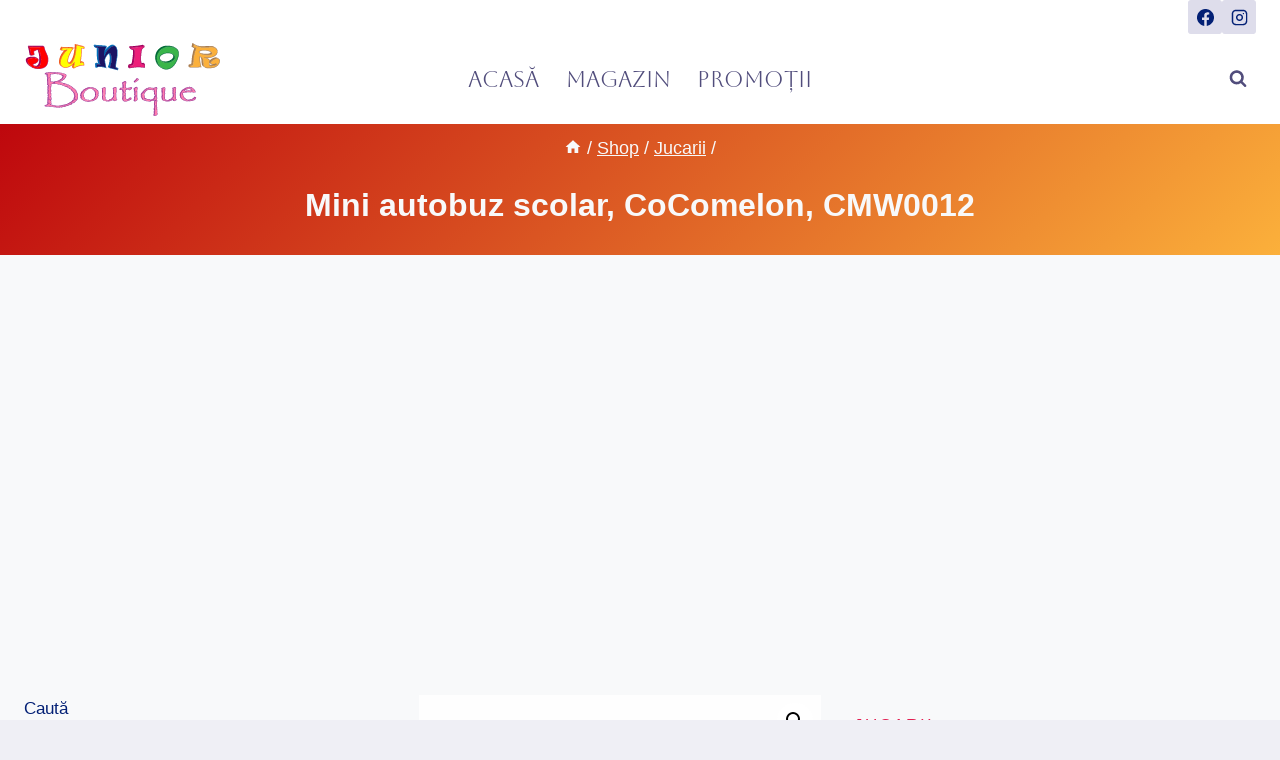

--- FILE ---
content_type: text/html; charset=UTF-8
request_url: https://juniorboutique.ro/mini-autobuz-scolar-cocomelon-cmw0012/
body_size: 23021
content:
<!doctype html>
<html lang="ro-RO" prefix="og: https://ogp.me/ns#" class="no-js" itemtype="https://schema.org/IndividualProduct" itemscope>
<head>
	<meta charset="UTF-8">
	<meta name="viewport" content="width=device-width, initial-scale=1, minimum-scale=1">
		<style>img:is([sizes="auto" i], [sizes^="auto," i]) { contain-intrinsic-size: 3000px 1500px }</style>
	
<!-- Optimizare pentru motoarele de căutare de Rank Math - https://rankmath.com/ -->
<title>Mini autobuz scolar, CoComelon, CMW0012 &bull; JuniorBoutique</title>
<meta name="description" content="Producator: CoComelon MasinuteVandut si livrat de: noriel.ro"/>
<meta name="robots" content="follow, index, max-snippet:-1, max-video-preview:-1, max-image-preview:large"/>
<link rel="canonical" href="https://juniorboutique.ro/mini-autobuz-scolar-cocomelon-cmw0012/" />
<meta property="og:locale" content="ro_RO" />
<meta property="og:type" content="product" />
<meta property="og:title" content="Mini autobuz scolar, CoComelon, CMW0012 &bull; JuniorBoutique" />
<meta property="og:description" content="Producator: CoComelon MasinuteVandut si livrat de: noriel.ro" />
<meta property="og:url" content="https://juniorboutique.ro/mini-autobuz-scolar-cocomelon-cmw0012/" />
<meta property="og:site_name" content="JuniorBoutique" />
<meta property="og:updated_time" content="2022-11-10T20:19:55+02:00" />
<meta property="og:image" content="https://juniorboutique.ro/wp-content/uploads/mini_autobuz_scolar_cocomelon_cmw0012_3__1.jpg" />
<meta property="og:image:secure_url" content="https://juniorboutique.ro/wp-content/uploads/mini_autobuz_scolar_cocomelon_cmw0012_3__1.jpg" />
<meta property="og:image:width" content="1200" />
<meta property="og:image:height" content="1200" />
<meta property="og:image:alt" content="Mini autobuz scolar, CoComelon, CMW0012" />
<meta property="og:image:type" content="image/jpeg" />
<meta property="product:price:amount" content="39.99" />
<meta property="product:price:currency" content="RON" />
<meta property="product:availability" content="instock" />
<meta name="twitter:card" content="summary_large_image" />
<meta name="twitter:title" content="Mini autobuz scolar, CoComelon, CMW0012 &bull; JuniorBoutique" />
<meta name="twitter:description" content="Producator: CoComelon MasinuteVandut si livrat de: noriel.ro" />
<meta name="twitter:image" content="https://juniorboutique.ro/wp-content/uploads/mini_autobuz_scolar_cocomelon_cmw0012_3__1.jpg" />
<script type="application/ld+json" class="rank-math-schema">{"@context":"https://schema.org","@graph":[{"@type":["LocalBusiness","Organization"],"@id":"https://juniorboutique.ro/#organization","name":"JuniorBoutique","url":"https://juniorboutique.ro","logo":{"@type":"ImageObject","@id":"https://juniorboutique.ro/#logo","url":"https://juniorboutique.ro/wp-content/uploads/JuniorBoutique_logo_3D_400x150-1.svg","contentUrl":"https://juniorboutique.ro/wp-content/uploads/JuniorBoutique_logo_3D_400x150-1.svg","caption":"JuniorBoutique","inLanguage":"ro-RO"},"openingHours":["Monday,Tuesday,Wednesday,Thursday,Friday,Saturday,Sunday 09:00-17:00"],"image":{"@id":"https://juniorboutique.ro/#logo"}},{"@type":"WebSite","@id":"https://juniorboutique.ro/#website","url":"https://juniorboutique.ro","name":"JuniorBoutique","publisher":{"@id":"https://juniorboutique.ro/#organization"},"inLanguage":"ro-RO"},{"@type":"ImageObject","@id":"https://juniorboutique.ro/wp-content/uploads/mini_autobuz_scolar_cocomelon_cmw0012_3__1.jpg","url":"https://juniorboutique.ro/wp-content/uploads/mini_autobuz_scolar_cocomelon_cmw0012_3__1.jpg","width":"1200","height":"1200","inLanguage":"ro-RO"},{"@type":"BreadcrumbList","@id":"https://juniorboutique.ro/mini-autobuz-scolar-cocomelon-cmw0012/#breadcrumb","itemListElement":[{"@type":"ListItem","position":"1","item":{"@id":"https://juniorboutique.ro","name":"Home"}},{"@type":"ListItem","position":"2","item":{"@id":"https://juniorboutique.ro/shop/","name":"Shop"}},{"@type":"ListItem","position":"3","item":{"@id":"https://juniorboutique.ro/mini-autobuz-scolar-cocomelon-cmw0012/","name":"Mini autobuz scolar, CoComelon, CMW0012"}}]},{"@type":"ItemPage","@id":"https://juniorboutique.ro/mini-autobuz-scolar-cocomelon-cmw0012/#webpage","url":"https://juniorboutique.ro/mini-autobuz-scolar-cocomelon-cmw0012/","name":"Mini autobuz scolar, CoComelon, CMW0012 &bull; JuniorBoutique","datePublished":"2021-11-03T22:52:04+02:00","dateModified":"2022-11-10T20:19:55+02:00","isPartOf":{"@id":"https://juniorboutique.ro/#website"},"primaryImageOfPage":{"@id":"https://juniorboutique.ro/wp-content/uploads/mini_autobuz_scolar_cocomelon_cmw0012_3__1.jpg"},"inLanguage":"ro-RO","breadcrumb":{"@id":"https://juniorboutique.ro/mini-autobuz-scolar-cocomelon-cmw0012/#breadcrumb"}},{"@type":"Product","name":"Mini autobuz scolar, CoComelon, CMW0012 &bull; JuniorBoutique","description":"Producator: CoComelon MasinuteVandut si livrat de: noriel.ro","sku":"CMW0010_002w","category":"Jucarii","mainEntityOfPage":{"@id":"https://juniorboutique.ro/mini-autobuz-scolar-cocomelon-cmw0012/#webpage"},"image":[{"@type":"ImageObject","url":"https://juniorboutique.ro/wp-content/uploads/mini_autobuz_scolar_cocomelon_cmw0012_3__1.jpg","height":"1200","width":"1200"}],"offers":{"@type":"Offer","price":"39.99","priceCurrency":"RON","priceValidUntil":"2027-12-31","availability":"https://schema.org/InStock","itemCondition":"NewCondition","url":"https://juniorboutique.ro/mini-autobuz-scolar-cocomelon-cmw0012/","seller":{"@type":"Organization","@id":"https://juniorboutique.ro/","name":"JuniorBoutique","url":"https://juniorboutique.ro","logo":""}},"@id":"https://juniorboutique.ro/mini-autobuz-scolar-cocomelon-cmw0012/#richSnippet"}]}</script>
<!-- /Rank Math - modul SEO pentru WordPress -->

<link rel="alternate" type="application/rss+xml" title="JuniorBoutique &raquo; Flux" href="https://juniorboutique.ro/feed/" />
<link rel="alternate" type="application/rss+xml" title="JuniorBoutique &raquo; Flux comentarii" href="https://juniorboutique.ro/comments/feed/" />
			<script>document.documentElement.classList.remove( 'no-js' );</script>
			<style id='classic-theme-styles-inline-css'>
/*! This file is auto-generated */
.wp-block-button__link{color:#fff;background-color:#32373c;border-radius:9999px;box-shadow:none;text-decoration:none;padding:calc(.667em + 2px) calc(1.333em + 2px);font-size:1.125em}.wp-block-file__button{background:#32373c;color:#fff;text-decoration:none}
</style>
<style id='global-styles-inline-css'>
:root{--wp--preset--aspect-ratio--square: 1;--wp--preset--aspect-ratio--4-3: 4/3;--wp--preset--aspect-ratio--3-4: 3/4;--wp--preset--aspect-ratio--3-2: 3/2;--wp--preset--aspect-ratio--2-3: 2/3;--wp--preset--aspect-ratio--16-9: 16/9;--wp--preset--aspect-ratio--9-16: 9/16;--wp--preset--color--black: #000000;--wp--preset--color--cyan-bluish-gray: #abb8c3;--wp--preset--color--white: #ffffff;--wp--preset--color--pale-pink: #f78da7;--wp--preset--color--vivid-red: #cf2e2e;--wp--preset--color--luminous-vivid-orange: #ff6900;--wp--preset--color--luminous-vivid-amber: #fcb900;--wp--preset--color--light-green-cyan: #7bdcb5;--wp--preset--color--vivid-green-cyan: #00d084;--wp--preset--color--pale-cyan-blue: #8ed1fc;--wp--preset--color--vivid-cyan-blue: #0693e3;--wp--preset--color--vivid-purple: #9b51e0;--wp--preset--color--theme-palette-1: var(--global-palette1);--wp--preset--color--theme-palette-2: var(--global-palette2);--wp--preset--color--theme-palette-3: var(--global-palette3);--wp--preset--color--theme-palette-4: var(--global-palette4);--wp--preset--color--theme-palette-5: var(--global-palette5);--wp--preset--color--theme-palette-6: var(--global-palette6);--wp--preset--color--theme-palette-7: var(--global-palette7);--wp--preset--color--theme-palette-8: var(--global-palette8);--wp--preset--color--theme-palette-9: var(--global-palette9);--wp--preset--gradient--vivid-cyan-blue-to-vivid-purple: linear-gradient(135deg,rgba(6,147,227,1) 0%,rgb(155,81,224) 100%);--wp--preset--gradient--light-green-cyan-to-vivid-green-cyan: linear-gradient(135deg,rgb(122,220,180) 0%,rgb(0,208,130) 100%);--wp--preset--gradient--luminous-vivid-amber-to-luminous-vivid-orange: linear-gradient(135deg,rgba(252,185,0,1) 0%,rgba(255,105,0,1) 100%);--wp--preset--gradient--luminous-vivid-orange-to-vivid-red: linear-gradient(135deg,rgba(255,105,0,1) 0%,rgb(207,46,46) 100%);--wp--preset--gradient--very-light-gray-to-cyan-bluish-gray: linear-gradient(135deg,rgb(238,238,238) 0%,rgb(169,184,195) 100%);--wp--preset--gradient--cool-to-warm-spectrum: linear-gradient(135deg,rgb(74,234,220) 0%,rgb(151,120,209) 20%,rgb(207,42,186) 40%,rgb(238,44,130) 60%,rgb(251,105,98) 80%,rgb(254,248,76) 100%);--wp--preset--gradient--blush-light-purple: linear-gradient(135deg,rgb(255,206,236) 0%,rgb(152,150,240) 100%);--wp--preset--gradient--blush-bordeaux: linear-gradient(135deg,rgb(254,205,165) 0%,rgb(254,45,45) 50%,rgb(107,0,62) 100%);--wp--preset--gradient--luminous-dusk: linear-gradient(135deg,rgb(255,203,112) 0%,rgb(199,81,192) 50%,rgb(65,88,208) 100%);--wp--preset--gradient--pale-ocean: linear-gradient(135deg,rgb(255,245,203) 0%,rgb(182,227,212) 50%,rgb(51,167,181) 100%);--wp--preset--gradient--electric-grass: linear-gradient(135deg,rgb(202,248,128) 0%,rgb(113,206,126) 100%);--wp--preset--gradient--midnight: linear-gradient(135deg,rgb(2,3,129) 0%,rgb(40,116,252) 100%);--wp--preset--font-size--small: var(--global-font-size-small);--wp--preset--font-size--medium: var(--global-font-size-medium);--wp--preset--font-size--large: var(--global-font-size-large);--wp--preset--font-size--x-large: 42px;--wp--preset--font-size--larger: var(--global-font-size-larger);--wp--preset--font-size--xxlarge: var(--global-font-size-xxlarge);--wp--preset--spacing--20: 0.44rem;--wp--preset--spacing--30: 0.67rem;--wp--preset--spacing--40: 1rem;--wp--preset--spacing--50: 1.5rem;--wp--preset--spacing--60: 2.25rem;--wp--preset--spacing--70: 3.38rem;--wp--preset--spacing--80: 5.06rem;--wp--preset--shadow--natural: 6px 6px 9px rgba(0, 0, 0, 0.2);--wp--preset--shadow--deep: 12px 12px 50px rgba(0, 0, 0, 0.4);--wp--preset--shadow--sharp: 6px 6px 0px rgba(0, 0, 0, 0.2);--wp--preset--shadow--outlined: 6px 6px 0px -3px rgba(255, 255, 255, 1), 6px 6px rgba(0, 0, 0, 1);--wp--preset--shadow--crisp: 6px 6px 0px rgba(0, 0, 0, 1);}:where(.is-layout-flex){gap: 0.5em;}:where(.is-layout-grid){gap: 0.5em;}body .is-layout-flex{display: flex;}.is-layout-flex{flex-wrap: wrap;align-items: center;}.is-layout-flex > :is(*, div){margin: 0;}body .is-layout-grid{display: grid;}.is-layout-grid > :is(*, div){margin: 0;}:where(.wp-block-columns.is-layout-flex){gap: 2em;}:where(.wp-block-columns.is-layout-grid){gap: 2em;}:where(.wp-block-post-template.is-layout-flex){gap: 1.25em;}:where(.wp-block-post-template.is-layout-grid){gap: 1.25em;}.has-black-color{color: var(--wp--preset--color--black) !important;}.has-cyan-bluish-gray-color{color: var(--wp--preset--color--cyan-bluish-gray) !important;}.has-white-color{color: var(--wp--preset--color--white) !important;}.has-pale-pink-color{color: var(--wp--preset--color--pale-pink) !important;}.has-vivid-red-color{color: var(--wp--preset--color--vivid-red) !important;}.has-luminous-vivid-orange-color{color: var(--wp--preset--color--luminous-vivid-orange) !important;}.has-luminous-vivid-amber-color{color: var(--wp--preset--color--luminous-vivid-amber) !important;}.has-light-green-cyan-color{color: var(--wp--preset--color--light-green-cyan) !important;}.has-vivid-green-cyan-color{color: var(--wp--preset--color--vivid-green-cyan) !important;}.has-pale-cyan-blue-color{color: var(--wp--preset--color--pale-cyan-blue) !important;}.has-vivid-cyan-blue-color{color: var(--wp--preset--color--vivid-cyan-blue) !important;}.has-vivid-purple-color{color: var(--wp--preset--color--vivid-purple) !important;}.has-black-background-color{background-color: var(--wp--preset--color--black) !important;}.has-cyan-bluish-gray-background-color{background-color: var(--wp--preset--color--cyan-bluish-gray) !important;}.has-white-background-color{background-color: var(--wp--preset--color--white) !important;}.has-pale-pink-background-color{background-color: var(--wp--preset--color--pale-pink) !important;}.has-vivid-red-background-color{background-color: var(--wp--preset--color--vivid-red) !important;}.has-luminous-vivid-orange-background-color{background-color: var(--wp--preset--color--luminous-vivid-orange) !important;}.has-luminous-vivid-amber-background-color{background-color: var(--wp--preset--color--luminous-vivid-amber) !important;}.has-light-green-cyan-background-color{background-color: var(--wp--preset--color--light-green-cyan) !important;}.has-vivid-green-cyan-background-color{background-color: var(--wp--preset--color--vivid-green-cyan) !important;}.has-pale-cyan-blue-background-color{background-color: var(--wp--preset--color--pale-cyan-blue) !important;}.has-vivid-cyan-blue-background-color{background-color: var(--wp--preset--color--vivid-cyan-blue) !important;}.has-vivid-purple-background-color{background-color: var(--wp--preset--color--vivid-purple) !important;}.has-black-border-color{border-color: var(--wp--preset--color--black) !important;}.has-cyan-bluish-gray-border-color{border-color: var(--wp--preset--color--cyan-bluish-gray) !important;}.has-white-border-color{border-color: var(--wp--preset--color--white) !important;}.has-pale-pink-border-color{border-color: var(--wp--preset--color--pale-pink) !important;}.has-vivid-red-border-color{border-color: var(--wp--preset--color--vivid-red) !important;}.has-luminous-vivid-orange-border-color{border-color: var(--wp--preset--color--luminous-vivid-orange) !important;}.has-luminous-vivid-amber-border-color{border-color: var(--wp--preset--color--luminous-vivid-amber) !important;}.has-light-green-cyan-border-color{border-color: var(--wp--preset--color--light-green-cyan) !important;}.has-vivid-green-cyan-border-color{border-color: var(--wp--preset--color--vivid-green-cyan) !important;}.has-pale-cyan-blue-border-color{border-color: var(--wp--preset--color--pale-cyan-blue) !important;}.has-vivid-cyan-blue-border-color{border-color: var(--wp--preset--color--vivid-cyan-blue) !important;}.has-vivid-purple-border-color{border-color: var(--wp--preset--color--vivid-purple) !important;}.has-vivid-cyan-blue-to-vivid-purple-gradient-background{background: var(--wp--preset--gradient--vivid-cyan-blue-to-vivid-purple) !important;}.has-light-green-cyan-to-vivid-green-cyan-gradient-background{background: var(--wp--preset--gradient--light-green-cyan-to-vivid-green-cyan) !important;}.has-luminous-vivid-amber-to-luminous-vivid-orange-gradient-background{background: var(--wp--preset--gradient--luminous-vivid-amber-to-luminous-vivid-orange) !important;}.has-luminous-vivid-orange-to-vivid-red-gradient-background{background: var(--wp--preset--gradient--luminous-vivid-orange-to-vivid-red) !important;}.has-very-light-gray-to-cyan-bluish-gray-gradient-background{background: var(--wp--preset--gradient--very-light-gray-to-cyan-bluish-gray) !important;}.has-cool-to-warm-spectrum-gradient-background{background: var(--wp--preset--gradient--cool-to-warm-spectrum) !important;}.has-blush-light-purple-gradient-background{background: var(--wp--preset--gradient--blush-light-purple) !important;}.has-blush-bordeaux-gradient-background{background: var(--wp--preset--gradient--blush-bordeaux) !important;}.has-luminous-dusk-gradient-background{background: var(--wp--preset--gradient--luminous-dusk) !important;}.has-pale-ocean-gradient-background{background: var(--wp--preset--gradient--pale-ocean) !important;}.has-electric-grass-gradient-background{background: var(--wp--preset--gradient--electric-grass) !important;}.has-midnight-gradient-background{background: var(--wp--preset--gradient--midnight) !important;}.has-small-font-size{font-size: var(--wp--preset--font-size--small) !important;}.has-medium-font-size{font-size: var(--wp--preset--font-size--medium) !important;}.has-large-font-size{font-size: var(--wp--preset--font-size--large) !important;}.has-x-large-font-size{font-size: var(--wp--preset--font-size--x-large) !important;}
:where(.wp-block-post-template.is-layout-flex){gap: 1.25em;}:where(.wp-block-post-template.is-layout-grid){gap: 1.25em;}
:where(.wp-block-columns.is-layout-flex){gap: 2em;}:where(.wp-block-columns.is-layout-grid){gap: 2em;}
:root :where(.wp-block-pullquote){font-size: 1.5em;line-height: 1.6;}
</style>
<style id='woocommerce-inline-inline-css'>
.woocommerce form .form-row .required { visibility: visible; }
</style>
<style id='kadence-blocks-global-variables-inline-css'>
:root {--global-kb-font-size-sm:clamp(0.8rem, 0.73rem + 0.217vw, 0.9rem);--global-kb-font-size-md:clamp(1.1rem, 0.995rem + 0.326vw, 1.25rem);--global-kb-font-size-lg:clamp(1.75rem, 1.576rem + 0.543vw, 2rem);--global-kb-font-size-xl:clamp(2.25rem, 1.728rem + 1.63vw, 3rem);--global-kb-font-size-xxl:clamp(2.5rem, 1.456rem + 3.26vw, 4rem);--global-kb-font-size-xxxl:clamp(2.75rem, 0.489rem + 7.065vw, 6rem);}
</style>
<link rel='stylesheet' id='wpo_min-header-0-css' href='https://juniorboutique.ro/wp-content/cache/wpo-minify/1764515550/assets/wpo-minify-header-fbf250b6.min.css' media='all' />
<script src="https://juniorboutique.ro/wp-content/cache/wpo-minify/1764515550/assets/wpo-minify-header-7b110e47.min.js" id="wpo_min-header-0-js"></script>
<script id="wpo_min-header-1-js-extra">
var wc_add_to_cart_params = {"ajax_url":"\/wp-admin\/admin-ajax.php","wc_ajax_url":"\/?wc-ajax=%%endpoint%%","i18n_view_cart":"Vezi co\u0219ul","cart_url":"https:\/\/juniorboutique.ro\/?page_id=7","is_cart":"","cart_redirect_after_add":"no"};
var wc_single_product_params = {"i18n_required_rating_text":"Te rog selecteaz\u0103 o evaluare","i18n_rating_options":["Una din 5 stele","2 din 5 stele","3 din 5 stele","4 din 5 stele","5 din 5 stele"],"i18n_product_gallery_trigger_text":"Vezi galeria cu imagini pe ecran \u00eentreg","review_rating_required":"yes","flexslider":{"rtl":false,"animation":"slide","smoothHeight":true,"directionNav":false,"controlNav":"thumbnails","slideshow":false,"animationSpeed":500,"animationLoop":false,"allowOneSlide":false},"zoom_enabled":"1","zoom_options":[],"photoswipe_enabled":"1","photoswipe_options":{"shareEl":false,"closeOnScroll":false,"history":false,"hideAnimationDuration":0,"showAnimationDuration":0},"flexslider_enabled":"1"};
var woocommerce_params = {"ajax_url":"\/wp-admin\/admin-ajax.php","wc_ajax_url":"\/?wc-ajax=%%endpoint%%","i18n_password_show":"Arat\u0103 parola","i18n_password_hide":"Ascunde parola"};
</script>
<script src="https://juniorboutique.ro/wp-content/cache/wpo-minify/1764515550/assets/wpo-minify-header-24c76c42.min.js" id="wpo_min-header-1-js" defer data-wp-strategy="defer"></script>
<link rel="https://api.w.org/" href="https://juniorboutique.ro/wp-json/" /><link rel="alternate" title="JSON" type="application/json" href="https://juniorboutique.ro/wp-json/wp/v2/product/81623" /><link rel="EditURI" type="application/rsd+xml" title="RSD" href="https://juniorboutique.ro/xmlrpc.php?rsd" />
<meta name="generator" content="WordPress 6.8.3" />
<link rel='shortlink' href='https://juniorboutique.ro/?p=81623' />
<link rel="alternate" title="oEmbed (JSON)" type="application/json+oembed" href="https://juniorboutique.ro/wp-json/oembed/1.0/embed?url=https%3A%2F%2Fjuniorboutique.ro%2Fmini-autobuz-scolar-cocomelon-cmw0012%2F" />
<link rel="alternate" title="oEmbed (XML)" type="text/xml+oembed" href="https://juniorboutique.ro/wp-json/oembed/1.0/embed?url=https%3A%2F%2Fjuniorboutique.ro%2Fmini-autobuz-scolar-cocomelon-cmw0012%2F&#038;format=xml" />
<!-- Google tag (gtag.js) -->
<script async src="https://www.googletagmanager.com/gtag/js?id=G-VW7N4JN3FL"></script>
<script>
  window.dataLayer = window.dataLayer || [];
  function gtag(){dataLayer.push(arguments);}
  gtag('js', new Date());

  gtag('config', 'G-VW7N4JN3FL');
</script>

<script type="text/javascript">
    (function(c,l,a,r,i,t,y){
        c[a]=c[a]||function(){(c[a].q=c[a].q||[]).push(arguments)};
        t=l.createElement(r);t.async=1;t.src="https://www.clarity.ms/tag/"+i;
        y=l.getElementsByTagName(r)[0];y.parentNode.insertBefore(t,y);
    })(window, document, "clarity", "script", "56z3qntgwc");
</script>
<script async src="https://pagead2.googlesyndication.com/pagead/js/adsbygoogle.js?client=ca-pub-9154899295440525"
     crossorigin="anonymous"></script>

<!-- Matomo -->
<script>
  var _paq = window._paq = window._paq || [];
  /* tracker methods like "setCustomDimension" should be called before "trackPageView" */
  _paq.push(['trackPageView']);
  _paq.push(['enableLinkTracking']);
  (function() {
    var u="//analytics.edax.net/";
    _paq.push(['setTrackerUrl', u+'matomo.php']);
    _paq.push(['setSiteId', '2']);
    var d=document, g=d.createElement('script'), s=d.getElementsByTagName('script')[0];
    g.async=true; g.src=u+'matomo.js'; s.parentNode.insertBefore(g,s);
  })();
</script>
<!-- End Matomo Code -->



<link rel="preload" id="kadence-header-preload" href="https://juniorboutique.ro/wp-content/themes/kadence/assets/css/header.min.css?ver=1.3.6" as="style">
<link rel="preload" id="kadence-content-preload" href="https://juniorboutique.ro/wp-content/themes/kadence/assets/css/content.min.css?ver=1.3.6" as="style">
<link rel="preload" id="kadence-sidebar-preload" href="https://juniorboutique.ro/wp-content/themes/kadence/assets/css/sidebar.min.css?ver=1.3.6" as="style">
<link rel="preload" id="kadence-related-posts-preload" href="https://juniorboutique.ro/wp-content/themes/kadence/assets/css/related-posts.min.css?ver=1.3.6" as="style">
<link rel="preload" id="kad-splide-preload" href="https://juniorboutique.ro/wp-content/themes/kadence/assets/css/kadence-splide.min.css?ver=1.3.6" as="style">
<link rel="preload" id="kadence-footer-preload" href="https://juniorboutique.ro/wp-content/themes/kadence/assets/css/footer.min.css?ver=1.3.6" as="style">
	<noscript><style>.woocommerce-product-gallery{ opacity: 1 !important; }</style></noscript>
	<link rel="preload" href="https://juniorboutique.ro/wp-content/fonts/aboreto/5DCXAKLhwDDQ4N8bpKPUAg.woff2" as="font" type="font/woff2" crossorigin><link rel='stylesheet' id='kadence-fonts-gfonts-css' href='https://juniorboutique.ro/wp-content/fonts/23ddb422c5a619d7d2d0267149d6aac9.css' media='all' />
		<style id="wp-custom-css">
			
.woocommerce ul.products li.product {
-webkit-box-shadow: 10px 10px 5px 0px rgba(0,0,0,0.5);
-moz-box-shadow: 10px 10px 5px 0px rgba(0,0,0,0.5);
box-shadow: 10px 10px 5px 0px rgba(0,0,0,0.2);
}

.woocommerce ul.products li.product:hover {
	transform: translateX(5px);
	transition: transform 0.3s ease;	
}

.wc-block-product-categories-list-item {
	list-style: none; 
  padding: 0;
  margin: 0;
}
.wc-block-product-categories-list-item li {
  display: inline-block;
}

.wc-block-product-categories-list-item:hover {
  display: block;
  padding: 0px 5px;
  text-transform: uppercase;
	transition: transform 0.5s ease; 
}

.wc-block-product-categories li a:hover{
text-decoration: none; 
color: #fbb03b;
font-weight:700;	
}

.wc-block-product-categories-list-item-count{
display: none !important;
}

@media(max-width: 767px){
	.kt-inside-inner-col{
	 margin-top: 50px;
	}
}

/* Iconite in meniu */
/* .homeicon {
background-image: url('http://www./wp-content/uploads/***png');
background-repeat: no-repeat;
background-position: left;
padding-left: 5px;
}
 */		</style>
		</head>

<body class="wp-singular product-template-default single single-product postid-81623 wp-custom-logo wp-embed-responsive wp-theme-kadence theme-kadence woocommerce woocommerce-page woocommerce-no-js footer-on-bottom hide-focus-outline link-style-standard has-sidebar has-left-sidebar content-title-style-normal content-width-normal content-style-unboxed content-vertical-padding-show non-transparent-header mobile-non-transparent-header product-tab-style-center product-variation-style-vertical kadence-cart-button-normal">
<!-- Newsman Remarketing -->
<!-- <script type="text/javascript">
    var _nzm = _nzm || [];
    var _nzm_config = _nzm_config || [];
    (function() {
        if (!_nzm.track) {
            var a,m;
            a=function(f) {
                return function() {
                    _nzm.push([f].concat(Array.prototype.slice.call(arguments, 0)));
                }
            };
            m=["identify","track","run"];
            for(var i=0;i<m.length;i++) {
                _nzm[m[i]]=a(m[i]);
            };
            var s=document.getElementsByTagName("script")[0];
            var d=document.createElement("script");
            d.async=true;
            d.id="nzm-tracker";
            d.setAttribute("data-site-id", "94771-13948-000000000000000000000000-cc09b6f6431f858b8a7522e26dba2127");
            d.src="https://retargeting.newsmanapp.com/js/retargeting/track.js";
            s.parentNode.insertBefore(d, s);
        }
    })();
</script> -->
<!-- End Newsman Remarketing --><div id="wrapper" class="site wp-site-blocks">
			<a class="skip-link screen-reader-text scroll-ignore" href="#main">Skip to content</a>
		<link rel='stylesheet' id='kadence-header-css' href='https://juniorboutique.ro/wp-content/themes/kadence/assets/css/header.min.css' media='all' />
<header id="masthead" class="site-header" role="banner" itemtype="https://schema.org/WPHeader" itemscope>
	<div id="main-header" class="site-header-wrap">
		<div class="site-header-inner-wrap">
			<div class="site-header-upper-wrap">
				<div class="site-header-upper-inner-wrap">
					<div class="site-top-header-wrap site-header-row-container site-header-focus-item site-header-row-layout-standard" data-section="kadence_customizer_header_top">
	<div class="site-header-row-container-inner">
				<div class="site-container">
			<div class="site-top-header-inner-wrap site-header-row site-header-row-has-sides site-header-row-no-center">
									<div class="site-header-top-section-left site-header-section site-header-section-left">
											</div>
																	<div class="site-header-top-section-right site-header-section site-header-section-right">
						<div class="site-header-item site-header-focus-item" data-section="kadence_customizer_header_social">
	<div class="header-social-wrap"><div class="header-social-inner-wrap element-social-inner-wrap social-show-label-false social-style-filled"><a href="" aria-label="Facebook" target="_blank" rel="noopener noreferrer"  class="social-button header-social-item social-link-facebook"><span class="kadence-svg-iconset"><svg class="kadence-svg-icon kadence-facebook-svg" fill="currentColor" version="1.1" xmlns="http://www.w3.org/2000/svg" width="32" height="32" viewBox="0 0 32 32"><title>Facebook</title><path d="M31.997 15.999c0-8.836-7.163-15.999-15.999-15.999s-15.999 7.163-15.999 15.999c0 7.985 5.851 14.604 13.499 15.804v-11.18h-4.062v-4.625h4.062v-3.525c0-4.010 2.389-6.225 6.043-6.225 1.75 0 3.581 0.313 3.581 0.313v3.937h-2.017c-1.987 0-2.607 1.233-2.607 2.498v3.001h4.437l-0.709 4.625h-3.728v11.18c7.649-1.2 13.499-7.819 13.499-15.804z"></path>
				</svg></span></a><a href="" aria-label="Instagram" target="_blank" rel="noopener noreferrer"  class="social-button header-social-item social-link-instagram"><span class="kadence-svg-iconset"><svg class="kadence-svg-icon kadence-instagram-alt-svg" fill="currentColor" version="1.1" xmlns="http://www.w3.org/2000/svg" width="24" height="24" viewBox="0 0 24 24"><title>Instagram</title><path d="M7 1c-1.657 0-3.158 0.673-4.243 1.757s-1.757 2.586-1.757 4.243v10c0 1.657 0.673 3.158 1.757 4.243s2.586 1.757 4.243 1.757h10c1.657 0 3.158-0.673 4.243-1.757s1.757-2.586 1.757-4.243v-10c0-1.657-0.673-3.158-1.757-4.243s-2.586-1.757-4.243-1.757zM7 3h10c1.105 0 2.103 0.447 2.828 1.172s1.172 1.723 1.172 2.828v10c0 1.105-0.447 2.103-1.172 2.828s-1.723 1.172-2.828 1.172h-10c-1.105 0-2.103-0.447-2.828-1.172s-1.172-1.723-1.172-2.828v-10c0-1.105 0.447-2.103 1.172-2.828s1.723-1.172 2.828-1.172zM16.989 11.223c-0.15-0.972-0.571-1.857-1.194-2.567-0.754-0.861-1.804-1.465-3.009-1.644-0.464-0.074-0.97-0.077-1.477-0.002-1.366 0.202-2.521 0.941-3.282 1.967s-1.133 2.347-0.93 3.712 0.941 2.521 1.967 3.282 2.347 1.133 3.712 0.93 2.521-0.941 3.282-1.967 1.133-2.347 0.93-3.712zM15.011 11.517c0.122 0.82-0.1 1.609-0.558 2.227s-1.15 1.059-1.969 1.18-1.609-0.1-2.227-0.558-1.059-1.15-1.18-1.969 0.1-1.609 0.558-2.227 1.15-1.059 1.969-1.18c0.313-0.046 0.615-0.042 0.87-0.002 0.74 0.11 1.366 0.47 1.818 0.986 0.375 0.428 0.63 0.963 0.72 1.543zM17.5 7.5c0.552 0 1-0.448 1-1s-0.448-1-1-1-1 0.448-1 1 0.448 1 1 1z"></path>
				</svg></span></a></div></div></div><!-- data-section="header_social" -->
					</div>
							</div>
		</div>
	</div>
</div>
<div class="site-main-header-wrap site-header-row-container site-header-focus-item site-header-row-layout-standard" data-section="kadence_customizer_header_main">
	<div class="site-header-row-container-inner">
				<div class="site-container">
			<div class="site-main-header-inner-wrap site-header-row site-header-row-has-sides site-header-row-center-column">
									<div class="site-header-main-section-left site-header-section site-header-section-left">
						<div class="site-header-item site-header-focus-item" data-section="title_tagline">
	<div class="site-branding branding-layout-standard site-brand-logo-only"><a class="brand has-logo-image" href="https://juniorboutique.ro/" rel="home"><img src="https://juniorboutique.ro/wp-content/uploads/JuniorBoutique_logo_3D_400x150-1.svg" class="custom-logo svg-logo-image" alt="JuniorBoutique" decoding="async" /></a></div></div><!-- data-section="title_tagline" -->
							<div class="site-header-main-section-left-center site-header-section site-header-section-left-center">
															</div>
												</div>
													<div class="site-header-main-section-center site-header-section site-header-section-center">
						<div class="site-header-item site-header-focus-item site-header-item-main-navigation header-navigation-layout-stretch-false header-navigation-layout-fill-stretch-false" data-section="kadence_customizer_primary_navigation">
		<nav id="site-navigation" class="main-navigation header-navigation hover-to-open nav--toggle-sub header-navigation-style-underline header-navigation-dropdown-animation-fade" role="navigation" aria-label="Primary">
			<div class="primary-menu-container header-menu-container">
	<ul id="primary-menu" class="menu"><li id="menu-item-142053" class="menu-item menu-item-type-post_type menu-item-object-page menu-item-home menu-item-142053"><a href="https://juniorboutique.ro/">Acasă</a></li>
<li id="menu-item-142054" class="menu-item menu-item-type-post_type menu-item-object-page current_page_parent menu-item-142054"><a href="https://juniorboutique.ro/shop/">Magazin</a></li>
<li id="menu-item-142055" class="menu-item menu-item-type-post_type menu-item-object-page menu-item-142055"><a href="https://juniorboutique.ro/promo/">PROMOȚII</a></li>
</ul>		</div>
	</nav><!-- #site-navigation -->
	</div><!-- data-section="primary_navigation" -->
					</div>
													<div class="site-header-main-section-right site-header-section site-header-section-right">
													<div class="site-header-main-section-right-center site-header-section site-header-section-right-center">
															</div>
							<div class="site-header-item site-header-focus-item" data-section="kadence_customizer_header_search">
		<div class="search-toggle-open-container">
						<button class="search-toggle-open drawer-toggle search-toggle-style-default" aria-label="View Search Form" aria-haspopup="dialog" aria-controls="search-drawer" data-toggle-target="#search-drawer" data-toggle-body-class="showing-popup-drawer-from-full" aria-expanded="false" data-set-focus="#search-drawer .search-field"
					>
						<span class="search-toggle-icon"><span class="kadence-svg-iconset"><svg aria-hidden="true" class="kadence-svg-icon kadence-search-svg" fill="currentColor" version="1.1" xmlns="http://www.w3.org/2000/svg" width="26" height="28" viewBox="0 0 26 28"><title>Search</title><path d="M18 13c0-3.859-3.141-7-7-7s-7 3.141-7 7 3.141 7 7 7 7-3.141 7-7zM26 26c0 1.094-0.906 2-2 2-0.531 0-1.047-0.219-1.406-0.594l-5.359-5.344c-1.828 1.266-4.016 1.937-6.234 1.937-6.078 0-11-4.922-11-11s4.922-11 11-11 11 4.922 11 11c0 2.219-0.672 4.406-1.937 6.234l5.359 5.359c0.359 0.359 0.578 0.875 0.578 1.406z"></path>
				</svg></span></span>
		</button>
	</div>
	</div><!-- data-section="header_search" -->
					</div>
							</div>
		</div>
	</div>
</div>
				</div>
			</div>
					</div>
	</div>
	
<div id="mobile-header" class="site-mobile-header-wrap">
	<div class="site-header-inner-wrap">
		<div class="site-header-upper-wrap">
			<div class="site-header-upper-inner-wrap">
			<div class="site-main-header-wrap site-header-focus-item site-header-row-layout-standard site-header-row-tablet-layout-default site-header-row-mobile-layout-default ">
	<div class="site-header-row-container-inner">
		<div class="site-container">
			<div class="site-main-header-inner-wrap site-header-row site-header-row-has-sides site-header-row-no-center">
									<div class="site-header-main-section-left site-header-section site-header-section-left">
						<div class="site-header-item site-header-focus-item" data-section="title_tagline">
	<div class="site-branding mobile-site-branding branding-layout-standard branding-tablet-layout-inherit site-brand-logo-only branding-mobile-layout-inherit"><a class="brand has-logo-image" href="https://juniorboutique.ro/" rel="home"><img src="https://juniorboutique.ro/wp-content/uploads/JuniorBoutique_logo_3D_400x150-1.svg" class="custom-logo svg-logo-image" alt="JuniorBoutique" decoding="async" /></a></div></div><!-- data-section="title_tagline" -->
					</div>
																	<div class="site-header-main-section-right site-header-section site-header-section-right">
						<div class="site-header-item site-header-focus-item site-header-item-navgation-popup-toggle" data-section="kadence_customizer_mobile_trigger">
		<div class="mobile-toggle-open-container">
						<button id="mobile-toggle" class="menu-toggle-open drawer-toggle menu-toggle-style-default" aria-label="Open menu" data-toggle-target="#mobile-drawer" data-toggle-body-class="showing-popup-drawer-from-right" aria-expanded="false" data-set-focus=".menu-toggle-close"
					>
						<span class="menu-toggle-icon"><span class="kadence-svg-iconset"><svg aria-hidden="true" class="kadence-svg-icon kadence-menu-svg" fill="currentColor" version="1.1" xmlns="http://www.w3.org/2000/svg" width="24" height="24" viewBox="0 0 24 24"><title>Toggle Menu</title><path d="M3 13h18c0.552 0 1-0.448 1-1s-0.448-1-1-1h-18c-0.552 0-1 0.448-1 1s0.448 1 1 1zM3 7h18c0.552 0 1-0.448 1-1s-0.448-1-1-1h-18c-0.552 0-1 0.448-1 1s0.448 1 1 1zM3 19h18c0.552 0 1-0.448 1-1s-0.448-1-1-1h-18c-0.552 0-1 0.448-1 1s0.448 1 1 1z"></path>
				</svg></span></span>
		</button>
	</div>
	</div><!-- data-section="mobile_trigger" -->
					</div>
							</div>
		</div>
	</div>
</div>
			</div>
		</div>
			</div>
</div>
</header><!-- #masthead -->

	<main id="inner-wrap" class="wrap kt-clear" role="main">
		
	<section class="entry-hero product-hero-section entry-hero-layout-fullwidth">
	<div class="entry-hero-container-inner">
		<div class="hero-section-overlay"></div>
		<div class="hero-container site-container">
			<header class="entry-header product-title title-align-center title-tablet-align-inherit title-mobile-align-inherit">
				<nav id="kadence-breadcrumbs" aria-label="Breadcrumbs"  class="kadence-breadcrumbs"><div class="kadence-breadcrumb-container"><span><a href="https://juniorboutique.ro/" title="Home" itemprop="url" class="kadence-bc-home kadence-bc-home-icon" ><span><span class="kadence-svg-iconset svg-baseline"><svg aria-hidden="true" class="kadence-svg-icon kadence-home-svg" fill="currentColor" version="1.1" xmlns="http://www.w3.org/2000/svg" width="24" height="24" viewBox="0 0 24 24"><title>Home</title><path d="M9.984 20.016h-4.969v-8.016h-3l9.984-9 9.984 9h-3v8.016h-4.969v-6h-4.031v6z"></path>
				</svg></span></span></a></span> <span class="bc-delimiter">/</span> <span><a href="https://juniorboutique.ro/shop/" itemprop="url" ><span>Shop</span></a></span> <span class="bc-delimiter">/</span> <span><a href="https://juniorboutique.ro/product-category/jucarii/" itemprop="url" ><span>Jucarii</span></a></span> <span class="bc-delimiter">/</span> </div></nav><span class="extra-title">Mini autobuz scolar, CoComelon, CMW0012</span>			</header><!-- .entry-header -->
		</div>
	</div>
</section><!-- .entry-hero -->
<link rel='stylesheet' id='kadence-content-css' href='https://juniorboutique.ro/wp-content/themes/kadence/assets/css/content.min.css' media='all' />
<div id="primary" class="content-area"><div class="content-container site-container"><main id="main" class="site-main" role="main">
					
			<div class="woocommerce-notices-wrapper"></div><div id="product-81623" class="entry content-bg entry-content-wrap product type-product post-81623 status-publish first instock product_cat-jucarii product_tag-cocomelon product_tag-jucarii product_tag-masinute has-post-thumbnail shipping-taxable product-type-external">

	<div class="woocommerce-product-gallery woocommerce-product-gallery--with-images woocommerce-product-gallery--columns-4 images" data-columns="4" style="opacity: 0; transition: opacity .25s ease-in-out;">
	<div class="woocommerce-product-gallery__wrapper">
		<div data-thumb="https://juniorboutique.ro/wp-content/uploads/mini_autobuz_scolar_cocomelon_cmw0012_3__1-100x100.jpg" data-thumb-alt="Mini autobuz scolar, CoComelon, CMW0012" data-thumb-srcset="https://juniorboutique.ro/wp-content/uploads/mini_autobuz_scolar_cocomelon_cmw0012_3__1-100x100.jpg 100w, https://juniorboutique.ro/wp-content/uploads/mini_autobuz_scolar_cocomelon_cmw0012_3__1-324x324.jpg 324w, https://juniorboutique.ro/wp-content/uploads/mini_autobuz_scolar_cocomelon_cmw0012_3__1-416x416.jpg 416w, https://juniorboutique.ro/wp-content/uploads/mini_autobuz_scolar_cocomelon_cmw0012_3__1-300x300.jpg 300w, https://juniorboutique.ro/wp-content/uploads/mini_autobuz_scolar_cocomelon_cmw0012_3__1-1024x1024.jpg 1024w, https://juniorboutique.ro/wp-content/uploads/mini_autobuz_scolar_cocomelon_cmw0012_3__1-150x150.jpg 150w, https://juniorboutique.ro/wp-content/uploads/mini_autobuz_scolar_cocomelon_cmw0012_3__1-768x768.jpg 768w, https://juniorboutique.ro/wp-content/uploads/mini_autobuz_scolar_cocomelon_cmw0012_3__1-600x600.jpg 600w, https://juniorboutique.ro/wp-content/uploads/mini_autobuz_scolar_cocomelon_cmw0012_3__1.jpg 1200w"  data-thumb-sizes="(max-width: 100px) 100vw, 100px" class="woocommerce-product-gallery__image"><a href="https://juniorboutique.ro/wp-content/uploads/mini_autobuz_scolar_cocomelon_cmw0012_3__1.jpg"><img width="600" height="600" src="https://juniorboutique.ro/wp-content/uploads/mini_autobuz_scolar_cocomelon_cmw0012_3__1-600x600.jpg" class="wp-post-image" alt="Mini autobuz scolar, CoComelon, CMW0012" data-caption="" data-src="https://juniorboutique.ro/wp-content/uploads/mini_autobuz_scolar_cocomelon_cmw0012_3__1.jpg" data-large_image="https://juniorboutique.ro/wp-content/uploads/mini_autobuz_scolar_cocomelon_cmw0012_3__1.jpg" data-large_image_width="1200" data-large_image_height="1200" decoding="async" fetchpriority="high" srcset="https://juniorboutique.ro/wp-content/uploads/mini_autobuz_scolar_cocomelon_cmw0012_3__1-600x600.jpg 600w, https://juniorboutique.ro/wp-content/uploads/mini_autobuz_scolar_cocomelon_cmw0012_3__1-324x324.jpg 324w, https://juniorboutique.ro/wp-content/uploads/mini_autobuz_scolar_cocomelon_cmw0012_3__1-100x100.jpg 100w, https://juniorboutique.ro/wp-content/uploads/mini_autobuz_scolar_cocomelon_cmw0012_3__1-416x416.jpg 416w, https://juniorboutique.ro/wp-content/uploads/mini_autobuz_scolar_cocomelon_cmw0012_3__1-300x300.jpg 300w, https://juniorboutique.ro/wp-content/uploads/mini_autobuz_scolar_cocomelon_cmw0012_3__1-1024x1024.jpg 1024w, https://juniorboutique.ro/wp-content/uploads/mini_autobuz_scolar_cocomelon_cmw0012_3__1-150x150.jpg 150w, https://juniorboutique.ro/wp-content/uploads/mini_autobuz_scolar_cocomelon_cmw0012_3__1-768x768.jpg 768w, https://juniorboutique.ro/wp-content/uploads/mini_autobuz_scolar_cocomelon_cmw0012_3__1.jpg 1200w" sizes="(max-width: 600px) 100vw, 600px" title="Mini autobuz scolar, CoComelon, CMW0012 1"></a></div>	</div>
</div>

	<div class="summary entry-summary">
		<div class="single-product-category"><a href="https://juniorboutique.ro/product-category/jucarii/" class="product-single-category single-category">Jucarii</a></div><h1 class="product_title entry-title">Mini autobuz scolar, CoComelon, CMW0012</h1><p class="price"><span class="woocommerce-Price-amount amount"><bdi>39,99&nbsp;<span class="woocommerce-Price-currencySymbol">lei</span></bdi></span></p>
<div class="woocommerce-product-details__short-description">
	<p>Producator: <strong>CoComelon</strong></p>
<p>Masinute<br />Vandut si livrat de: <a href="https://event.2performant.com/events/click?ad_type=product_store&#038;unique=317cbe685&#038;aff_code=9ea5df619&#038;campaign_unique=bb3071a7d" rel="nofollow noopener" target="_blank">noriel.ro </a></p>
</div>

<form class="cart" action="https://event.2performant.com/events/click?ad_type=product_store&#038;unique=317cbe685&#038;aff_code=9ea5df619&#038;campaign_unique=bb3071a7d%20rel=nofollow" method="get">
	
	<button type="submit" class="single_add_to_cart_button button alt">Detalii</button>

	<input type="hidden" name="ad_type" value="product_store" /><input type="hidden" name="unique" value="317cbe685" /><input type="hidden" name="aff_code" value="9ea5df619" /><input type="hidden" name="campaign_unique" value="bb3071a7d rel=nofollow" />
	</form>

<fieldset class="single-product-payments payments-color-scheme-gray"><ul><li class="single-product-payments-visa"><span class="kadence-svg-iconset"><svg width="100%" height="100%" viewBox="0 0 750 471" version="1.1" xmlns="http://www.w3.org/2000/svg" xmlns:xlink="http://www.w3.org/1999/xlink" xml:space="preserve" xmlns:serif="http://www.serif.com/" style="fill-rule:evenodd;clip-rule:evenodd;stroke-linejoin:round;stroke-miterlimit:2;"><title>Visa Card</title><g><path d="M750,40c0,-22.077 -17.923,-40 -40,-40l-670,0c-22.077,0 -40,17.923 -40,40l0,391c0,22.077 17.923,40 40,40l670,0c22.077,0 40,-17.923 40,-40l0,-391Zm-225.693,102.688c-10.572,-3.966 -27.136,-8.222 -47.822,-8.222c-52.725,0 -89.865,26.55 -90.18,64.603c-0.298,28.13 26.513,43.822 46.753,53.186c20.77,9.594 27.752,15.714 27.654,24.283c-0.132,13.121 -16.587,19.116 -31.923,19.116c-21.357,0 -32.703,-2.966 -50.226,-10.276l-6.876,-3.111l-7.49,43.824c12.464,5.464 35.51,10.198 59.438,10.443c56.09,0 92.501,-26.246 92.916,-66.882c0.2,-22.268 -14.016,-39.216 -44.8,-53.188c-18.65,-9.055 -30.072,-15.099 -29.951,-24.268c0,-8.137 9.667,-16.839 30.556,-16.839c17.45,-0.27 30.089,3.535 39.937,7.5l4.781,2.26l7.234,-42.43l-0.001,0.001Zm-246.11,191.54l33.361,-195.763l53.36,0l-33.385,195.763l-53.336,0Zm383.418,-195.763l-41.231,0c-12.774,0 -22.332,3.487 -27.942,16.234l-79.245,179.404l56.032,0c0,0 9.161,-24.123 11.233,-29.418c6.124,0 60.554,0.084 68.337,0.084c1.596,6.853 6.491,29.334 6.491,29.334l49.513,0l-43.188,-195.638Zm-487.354,103.818l-18.155,-87.291c-3.23,-12.395 -12.597,-16.094 -24.186,-16.526l0,-0.001l-86.041,0l-0.681,4.073c21.085,5.104 39.924,12.486 56.42,21.679l47.347,169.7l56.456,-0.065l84.004,-195.386l-56.521,0l-52.24,133.496l-5.567,-27.13c-0.264,-0.847 -0.542,-1.697 -0.836,-2.549Zm421.936,22.589c4.413,-11.279 21.26,-54.723 21.26,-54.723c-0.316,0.522 4.38,-11.334 7.075,-18.684l3.606,16.879c0,0 10.217,46.728 12.352,56.528l-44.293,0Z"/></g></svg></span></li><li class="single-product-payments-mastercard"><span class="kadence-svg-iconset"><svg width="100%" height="100%" viewBox="0 0 750 471" version="1.1" xmlns="http://www.w3.org/2000/svg" xmlns:xlink="http://www.w3.org/1999/xlink" xml:space="preserve" xmlns:serif="http://www.serif.com/" style="fill-rule:evenodd;clip-rule:evenodd;stroke-linejoin:round;stroke-miterlimit:2;"><title>MasterCard</title><g><path d="M750,40c0,-22.077 -17.923,-40 -40,-40l-670,0c-22.077,0 -40,17.923 -40,40l0,391c0,22.077 17.923,40 40,40l670,0c22.077,0 40,-17.923 40,-40l0,-391Zm-48.331,195.506c0,106.794 -86.583,193.377 -193.382,193.374c-46.345,0 -88.516,-16.223 -121.821,-43.405c25.405,-24.524 44.799,-55.238 55.205,-89.951l-16.067,0c-10.071,30.866 -27.755,58.092 -50.751,79.947c-23.144,-22.041 -40.469,-49.479 -50.42,-79.851l-16.07,0c10.36,34.517 29.424,65.268 54.632,89.721c-33.223,26.907 -75.197,43.542 -121.278,43.542c-106.803,0 -193.386,-86.583 -193.386,-193.381c0,-106.802 86.587,-193.385 193.386,-193.385c46.085,0 88.055,16.635 121.278,43.542c-25.562,24.759 -44.371,55.649 -54.632,89.724l16.07,0c9.951,-30.372 27.275,-57.81 50.42,-79.85c22.993,21.851 40.68,49.081 50.751,79.943l16.067,0c-10.406,-34.713 -29.8,-65.423 -55.205,-89.951c33.305,-27.185 75.476,-43.405 121.821,-43.405c106.799,0 193.382,86.583 193.382,193.386Zm-524.108,-24.234l-2.993,15.464c4.744,-0.494 17.465,-2.491 24.197,-2.245c6.74,0.249 14.219,-0.747 11.974,9.977c-4.989,0.502 -39.91,-4.988 -45.394,24.941c-2.245,14.725 10.472,22.204 20.45,21.71c9.978,-0.502 12.721,-1.751 16.216,-4.249l2.494,3.992l18.204,0l7.736,-38.91c1.997,-9.729 5.234,-33.179 -27.438,-33.179c-5.985,0.253 -12.718,0 -25.446,2.499Zm329.276,0l-3,15.464c4.748,-0.494 17.461,-2.491 24.201,-2.245c6.736,0.249 14.223,-0.747 11.974,9.977c-4.989,0.502 -39.911,-4.988 -45.394,24.941c-2.249,14.725 10.468,22.204 20.446,21.71c9.985,-0.502 12.721,-1.751 16.219,-4.249l2.498,3.992l18.201,0l7.74,-38.91c1.996,-9.729 5.234,-33.179 -27.446,-33.179c-5.982,0.253 -12.718,0 -25.439,2.499Zm-206.046,-20.208l-13.473,67.85c-3.747,19.454 10.974,22.205 15.461,22.205c4.495,0 10.231,-0.755 14.472,-3.498l1.249,-14.465c-11.226,1.747 -11.728,-3.245 -10.728,-8.736l5.491,-28.933l9.977,0l3.487,-15.465l-10.472,0l3.993,-18.958l-19.457,0Zm84.315,57.873c2.245,-11.48 7.487,-39.911 -26.688,-39.911c-31.434,0 -35.423,31.178 -36.17,35.665c-0.748,4.495 -1.246,36.171 32.427,36.171c8.234,0.253 20.208,-0.747 24.951,-3.245l2.993,-14.71c-2.993,0.74 -14.223,1.743 -21.959,1.743c-7.729,0 -20.201,0.502 -17.959,-15.713l42.405,0Zm-102.769,-22.948l4.487,-14.472c-9.23,-3.491 -16.461,-2.74 -19.208,-2.74c-2.747,0 -26.104,-0.286 -29.684,16.963c-2.743,13.223 2.097,18.691 6.736,20.702c7.487,3.246 11.729,6.238 15.721,8.234c4.937,2.469 4.03,10.725 -2.498,10.725c-2.996,0 -15.963,1.495 -25.691,-1.751l-2.744,14.718c8.982,2.498 16.209,2.498 22.952,2.498c4.736,0 27.937,1.249 31.174,-20.208c1.584,-10.461 -2.992,-15.219 -6.736,-17.454c-3.739,-2.498 -9.977,-5.988 -13.966,-7.739c-3.993,-1.744 -6.985,-8.476 0.249,-10.472c4.487,-0.502 13.714,-0.502 19.208,0.996Zm376.414,-8.487c-3.747,-2.74 -5.982,-8.476 -15.22,-8.476c-10.724,0 -27.438,-1.996 -36.914,30.431c-6.338,21.673 6.483,41.409 20.446,41.409c6.491,-0.246 12.974,-2.993 16.959,-5.736l2.506,5.736l20.948,0l16.966,-90.795l-20.461,0l-5.23,27.431Zm-273.088,63.36l13.223,-70.84l16.714,0l1.744,6.986c3,-3.495 8.736,-6.986 18.457,-6.986l-4.989,18.71c-4.732,0 -13.97,-1.494 -19.706,19.699l-5.982,32.435l-19.461,0l0,-0.004Zm-229.548,0l16.212,-86.308l-31.926,0l-23.702,52.386l-3.744,-52.386l-31.178,0l-16.713,86.308l19.453,0l11.974,-62.36l5.241,62.36l18.458,0l27.193,-60.862l-11.476,60.862l20.208,0Zm336.752,-66.353l12.725,-12.717c-4.989,-5.491 -10.732,-10.881 -26.691,-11.476c-13.469,-0.498 -36.55,9.331 -43.907,36.167c-9.978,36.424 11.97,54.379 32.178,54.379c10.725,0 17.216,-1.494 23.699,-4.487l-5.736,-17.461c-19.959,6.729 -34.175,-3.494 -30.929,-24.197c2.736,-17.501 17.208,-23.698 23.691,-23.698c6.491,0 9.974,0.494 14.97,3.49Zm66.676,66.294l13.353,-71.554l16.881,0l1.766,7.052c3.026,-3.531 8.822,-7.052 18.647,-7.052l-5.286,18.64c-4.792,0 -13.863,-1.253 -19.655,20.159l-6.048,32.755l-19.658,0Zm-352.042,-31.866c-3.245,-0.51 -10.479,-2.498 -16.717,1.743c-6.238,4.242 -7.981,11.718 -1.495,14.223c6.242,2.398 15.458,-1.743 16.714,-8.241l1.498,-7.725Zm329.273,0c-3.245,-0.51 -10.476,-2.498 -16.714,1.743c-6.238,4.242 -7.985,11.718 -1.494,14.223c6.245,2.398 15.457,-1.743 16.706,-8.241l1.502,-7.725Zm114.992,-2.249c-3.491,8.732 -7.978,14.468 -15.216,14.472c-6.732,0 -12.721,-7.733 -9.977,-17.956c4.196,-15.643 17.962,-21.951 23.944,-13.97c2.156,2.874 3.245,10.97 1.249,17.454Zm-307.82,-10.721l24.197,0c1.249,-6.986 -0.996,-12.974 -8.728,-12.974c-7.736,0 -13.223,3.992 -15.469,12.974Z"/></g></svg></span></li><li class="single-product-payments-amex"><span class="kadence-svg-iconset svg-baseline"><svg width="100%" height="100%" viewBox="0 0 752 471" version="1.1" xmlns="http://www.w3.org/2000/svg" xmlns:xlink="http://www.w3.org/1999/xlink" xml:space="preserve" xmlns:serif="http://www.serif.com/" style="fill-rule:evenodd;clip-rule:evenodd;stroke-linejoin:round;stroke-miterlimit:2;"><title>American Express</title><g><path d="M750.955,343.767c-5.121,7.458 -15.101,11.239 -28.611,11.239l-40.718,0l0,-18.84l40.553,0c4.022,0 6.837,-0.527 8.532,-2.175c1.602,-1.472 2.508,-3.555 2.493,-5.73c0,-2.56 -1.024,-4.592 -2.575,-5.81c-1.53,-1.341 -3.757,-1.95 -7.429,-1.95c-19.797,-0.67 -44.495,0.609 -44.495,-27.194c0,-12.743 8.125,-26.157 30.25,-26.157l41.998,0l0,-17.48l-39.02,0c-11.776,0 -20.33,2.808 -26.388,7.174l0,-7.175l-57.715,0c-9.23,0 -20.063,2.279 -25.187,7.175l0,-7.175l-103.065,0l0,7.175c-8.203,-5.892 -22.043,-7.175 -28.431,-7.175l-67.983,0l0,7.175c-6.49,-6.258 -20.92,-7.175 -29.716,-7.175l-76.085,0l-17.41,18.763l-16.307,-18.763l-113.656,0l0,122.592l111.516,0l17.94,-19.06l16.9,19.06l68.739,0.061l0,-28.838l6.757,0c9.12,0.14 19.878,-0.226 29.368,-4.31l0,33.085l56.697,0l0,-31.952l2.735,0c3.49,0 3.834,0.143 3.834,3.616l0,28.333l172.234,0c10.935,0 22.365,-2.787 28.695,-7.845l0,7.845l54.632,0c11.369,0 22.471,-1.587 30.918,-5.651l0,-22.838Zm-234.986,-76.099l70.37,0l0,18.17l-49.372,0l0,15.973l48.167,0l0,17.925l-48.167,0l0,17.481l49.372,0.08l0,18.23l-70.37,0l0,-87.859Zm-27.053,47.03c4.693,1.724 8.53,4.816 10.329,7.375c2.977,4.29 3.408,8.293 3.493,16.037l0,17.417l-21.168,0l0,-10.992c0,-5.286 0.511,-13.112 -3.408,-17.198c-3.08,-3.147 -7.777,-3.9 -15.468,-3.9l-22.533,0l0,32.09l-21.186,0l0,-87.859l48.678,0c10.674,0 18.448,0.47 25.369,4.146c6.654,4.004 10.839,9.488 10.839,19.51c-0.003,14.024 -9.395,21.18 -14.945,23.373l0,0.001Zm-79.464,-18.085c0,24.406 -18.286,29.445 -36.716,29.445l-26.306,0l0,29.469l-40.98,0l-25.962,-29.085l-26.981,29.085l-83.517,0l0,-87.859l84.8,0l25.941,28.799l26.819,-28.799l67.371,0c16.732,0 35.532,4.613 35.532,28.945l-0.001,0Zm257.884,12.574c4.106,4.23 6.306,9.572 6.306,18.614c0,18.9 -11.858,27.723 -33.122,27.723l-41.065,0l0,-18.84l40.9,0c4,0 6.836,-0.527 8.613,-2.175c1.45,-1.359 2.49,-3.333 2.49,-5.73c0,-2.56 -1.125,-4.592 -2.573,-5.81c-1.612,-1.34 -3.836,-1.95 -7.508,-1.95c-19.717,-0.67 -44.41,0.61 -44.41,-27.193c0,-12.744 8.04,-26.158 30.144,-26.158l42.269,0l0,18.7l-38.677,0c-3.834,0 -6.327,0.143 -8.447,1.587c-2.31,1.422 -3.166,3.534 -3.166,6.32c0,3.315 1.96,5.57 4.613,6.545c2.224,0.77 4.613,0.996 8.205,0.996l11.35,0.305c11.446,0.278 19.303,2.249 24.078,7.066Zm-341.983,37.92l-32.37,-35.788l32.37,-34.651l0,70.439Zm-83.526,-10.06l-51.839,0l0,-17.481l46.289,0l0,-17.926l-46.289,0l0,-15.973l52.86,0l23.062,25.604l-24.083,25.776Zm131.401,-29.006l-27.248,0l0,-22.374l27.492,0c7.612,0 12.896,3.09 12.896,10.773c0,7.598 -5.04,11.601 -13.14,11.601Zm103.772,-4.451c-2.82,1.667 -6.308,1.81 -10.41,1.81l-25.614,0l0,-19.733l25.962,0c3.754,0 7.51,0.08 10.062,1.587c2.732,1.423 4.366,4.144 4.366,7.903c0,3.76 -1.634,6.788 -4.366,8.433Zm-476,-263.59c0,-22.077 17.923,-40 40,-40l670,0c22.077,0 40,17.923 40,40l0,245.667l-38.427,0c-3.836,0 -6.385,0.143 -8.532,1.587c-2.224,1.423 -3.081,3.534 -3.081,6.322c0,3.314 1.878,5.569 4.61,6.544c2.225,0.77 4.614,0.996 8.126,0.996l11.427,0.304c11.531,0.284 19.228,2.258 23.921,7.072c0.855,0.67 1.368,1.422 1.956,2.175l0,120.333c0,22.077 -17.923,40 -40,40l-670,0c-22.077,0 -40,-17.923 -40,-40l0,-209.815l36.027,0l8.123,-19.51l18.185,0l8.101,19.51l70.88,0l0,-14.915l6.327,14.98l36.796,0l6.327,-15.202l0,15.138l176.151,0l-0.082,-32.026l3.408,0c2.386,0.083 3.083,0.302 3.083,4.226l0,27.8l91.106,0l0,-7.455c7.349,3.92 18.779,7.455 33.819,7.455l38.328,0l8.203,-19.51l18.185,0l8.021,19.51l73.86,0l0,-18.532l11.186,18.532l59.187,0l0,-122.508l-58.576,0l0,14.468l-8.202,-14.468l-60.105,0l0,14.468l-7.532,-14.468l-81.188,0c-13.59,0 -25.536,1.889 -35.186,7.153l0,-7.153l-56.026,0l0,7.153c-6.14,-5.426 -14.508,-7.153 -23.812,-7.153l-204.686,0l-13.734,31.641l-14.104,-31.641l-64.47,0l0,14.468l-7.083,-14.468l-54.983,0l-25.534,58.246l0,-116.924Zm227.399,163.515l-21.614,0l-0.08,-68.794l-30.573,68.793l-18.512,0l-30.652,-68.854l0,68.854l-42.884,0l-8.101,-19.592l-43.9,0l-8.183,19.592l-22.9,0l37.756,-87.837l31.326,0l35.859,83.164l0,-83.164l34.412,0l27.593,59.587l25.347,-59.587l35.104,0l0,87.837l0.003,0l-0.001,0.001Zm468.829,-0.002l-29.878,0l-39.964,-65.927l0,65.927l-42.94,0l-8.204,-19.592l-43.799,0l-7.96,19.592l-24.673,0c-10.248,0 -23.224,-2.257 -30.572,-9.715c-7.41,-7.458 -11.265,-17.56 -11.265,-33.533c0,-13.027 2.304,-24.936 11.366,-34.347c6.816,-7.01 17.49,-10.242 32.02,-10.242l20.412,0l0,18.821l-19.984,0c-7.694,0 -12.039,1.14 -16.224,5.203c-3.594,3.699 -6.06,10.69 -6.06,19.897c0,9.41 1.878,16.196 5.797,20.628c3.245,3.476 9.144,4.53 14.694,4.53l9.469,0l29.716,-69.076l31.592,0l35.696,83.081l0,-83.08l32.103,0l37.062,61.174l0,-61.174l21.596,0l0,87.833l0.001,0l-0.001,0.001l0,-0.001Zm-283.553,-64.18c0,14.004 -9.386,21.24 -14.856,23.412c4.613,1.748 8.553,4.838 10.43,7.397c2.976,4.369 3.49,8.271 3.49,16.116l0,17.255l-21.266,0l-0.08,-11.077c0,-5.285 0.508,-12.886 -3.328,-17.112c-3.081,-3.09 -7.777,-3.76 -15.368,-3.76l-22.633,0l0,31.95l-21.084,0l0,-87.838l48.495,0c10.775,0 18.714,0.283 25.53,4.207c6.67,3.924 10.67,9.652 10.67,19.45Zm33.814,64.18l-21.513,0l0,-87.837l21.513,0l0,87.837Zm-133.07,-69.546l-49.348,0l0,15.833l48.165,0l0,18.005l-48.166,0l0,17.542l49.348,0l0,18.166l-70.432,0l0,-87.837l70.433,0l0,18.291Zm254.651,31.726l-14.591,-35.017l-14.51,35.017l29.101,0Zm-500.293,-0.001l-14.43,-35.017l-14.35,35.017l28.78,0Zm318.246,-13.317c2.734,-1.422 4.344,-4.511 4.344,-8.351c0,-3.762 -1.692,-6.485 -4.427,-7.765c-2.49,-1.42 -6.324,-1.584 -9.998,-1.584l-25.962,0l0,19.51l25.613,0c4.106,0 7.532,-0.058 10.43,-1.81Z"/></g></svg></span></li><li class="single-product-payments-discover"><span class="kadence-svg-iconset"><svg width="100%" height="100%" viewBox="0 0 780 501" version="1.1" xmlns="http://www.w3.org/2000/svg" xmlns:xlink="http://www.w3.org/1999/xlink" xml:space="preserve" xmlns:serif="http://www.serif.com/" style="fill-rule:evenodd;clip-rule:evenodd;stroke-linejoin:round;stroke-miterlimit:2;"><title>Discover Card</title><g><path d="M54.992,0c-30.365,0 -54.992,24.63 -54.992,55.004l0,390.992c0,30.38 24.619,55.004 54.992,55.004l670.016,0c30.365,0 54.992,-24.63 54.992,-55.004l0,-390.992c0,-30.38 -24.619,-55.004 -54.992,-55.004l-670.016,0Zm714.99,285.188c-25.214,17.741 -213.979,144.545 -540.814,205.796l487.588,0c29.39,0 53.226,-23.839 53.226,-53.238l0,-152.558Zm-354.852,-123.975c30.941,0 56.022,23.58 56.022,52.709l0,0.033c0,29.13 -25.081,52.742 -56.021,52.742c-30.94,0 -56.022,-23.613 -56.022,-52.742l0,-0.033c0,-29.13 25.082,-52.71 56.022,-52.71l-0.001,0.001Zm49.632,3.035l22.437,0l28.084,66.592l28.446,-66.592l22.267,0l-45.494,101.686l-11.053,0l-44.687,-101.686Zm-234.723,-1.728c-18.632,0 -32.846,12.185 -32.846,28.41c0,13.658 6.619,20.647 25.91,27.185c8.042,2.67 12.134,4.452 14.2,5.647c4.103,2.524 6.158,6.094 6.158,10.258c0,8.032 -6.784,13.984 -15.947,13.984c-9.798,0 -17.69,-4.612 -22.42,-13.222l-13.268,12.03c9.464,13.077 20.828,18.872 36.458,18.872c21.344,0 36.32,-13.36 36.32,-32.553c0,-15.75 -6.925,-22.882 -30.29,-30.926c-12.325,-4.294 -15.944,-7.128 -15.944,-12.482c0,-6.244 6.447,-10.989 15.3,-10.989c6.154,0 11.214,2.382 16.564,8.028l10.748,-13.248c-8.833,-7.274 -19.397,-10.994 -30.943,-10.994Zm97.113,-0.627c-31.119,0 -56.07,23.052 -56.07,51.878c0,29.141 24.304,51.737 55.582,51.737c8.845,0 16.415,-1.636 25.756,-5.776l0,-22.763c-8.214,7.737 -15.488,10.857 -24.8,10.857c-20.689,0 -35.37,-14.121 -35.37,-34.196c0,-19.035 15.15,-34.05 34.414,-34.05c9.801,0 17.212,3.291 25.756,11.154l0,-22.751c-9.02,-4.306 -16.431,-6.09 -25.268,-6.09Zm-259.738,2.507l30.15,0c33.312,0 56.534,20.382 56.534,49.641c0,14.59 -7.104,28.696 -19.118,38.057c-10.108,7.901 -21.626,11.445 -37.574,11.445l-29.992,0l0,-99.143Zm96.135,0l20.54,0l0,99.143l-20.54,0l0,-99.143Zm411.735,0l0,99.143l58.252,0l0,-16.785l-37.726,0l0,-26.762l36.336,0l0,-16.791l-36.336,0l0,-22.005l37.725,0l0,-16.8l-58.251,0Zm71.857,0l30.455,0c23.69,0 37.265,10.71 37.265,29.272c0,15.18 -8.514,25.14 -23.986,28.105l33.148,41.766l-25.26,0l-28.429,-39.828l-2.678,0l0,39.828l-20.515,0l0,-99.143Zm-559.201,16.799l0,65.559l5.512,0c13.273,0 21.656,-2.394 28.11,-7.88c7.103,-5.955 11.376,-15.465 11.376,-24.98c0,-9.499 -4.273,-18.725 -11.376,-24.681c-6.785,-5.78 -14.837,-8.018 -28.11,-8.018l-5.512,0Zm579.716,-1.183l0,30.025l6.002,0c13.117,0 20.069,-5.362 20.069,-15.328c0,-9.648 -6.954,-14.697 -19.745,-14.697l-6.326,0Z"/></g></svg></span></li></ul></fieldset><div class="product_meta">

	
	
		<span class="sku_wrapper">SKU: <span class="sku">CMW0010_002w</span></span>

	
	<span class="posted_in">Categorie: <a href="https://juniorboutique.ro/product-category/jucarii/" rel="tag">Jucarii</a></span>
	<span class="tagged_as">Etichete: <a href="https://juniorboutique.ro/product-tag/cocomelon/" rel="tag">CoComelon</a>, <a href="https://juniorboutique.ro/product-tag/jucarii/" rel="tag">jucarii</a>, <a href="https://juniorboutique.ro/product-tag/masinute/" rel="tag">masinute</a></span>
	
</div>
	</div>

	<link rel='stylesheet' id='kadence-comments-css' href='https://juniorboutique.ro/wp-content/themes/kadence/assets/css/comments.min.css' media='all' />

	<div class="woocommerce-tabs wc-tabs-wrapper">
		<ul class="tabs wc-tabs" role="tablist">
							<li role="presentation" class="description_tab" id="tab-title-description">
					<a href="#tab-description" role="tab" aria-controls="tab-description">
						Descriere					</a>
				</li>
					</ul>
					<div class="woocommerce-Tabs-panel woocommerce-Tabs-panel--description panel entry-content wc-tab" id="tab-description" role="tabpanel" aria-labelledby="tab-title-description">
				
	<h2>Descriere</h2>

<p>Urmariti-l pe micutul dumneavoastra prin camera cu CoComelon Mini Vehicles!? Incurajeaza dragostea copilului tau pentru vehicule si CoComelon cu Masina de pompieri, Camionul de gunoi, Camionul cu inghetata si chiar Autobuzul scolar galben! Urmariti-l pe J.J. in calatorii cu autobuzul scolar si camionul de gunoi, in timp ce TomTom face croaziere in masina de pompieri, iar YoYo preia camionul cu inghetata!Dimensiuni articol in ambalaj:?18 x 19 x 29 cmVarsta recomandata:?2 ani +</p>
			</div>
		
			</div>


	<section class="related products">

					<h2>Produse similare</h2>
				<ul class="products content-wrap product-archive grid-cols grid-ss-col-2 grid-sm-col-3 grid-lg-col-4 woo-archive-action-visible woo-archive-btn-button align-buttons-bottom  woo-archive-image-hover-flip">
			
					<li class="entry content-bg loop-entry product type-product post-39302 status-publish first instock product_cat-jucarii product_tag-jucarii product_tag-masinute product_tag-thomas has-post-thumbnail shipping-taxable product-type-external">
	<a href="https://juniorboutique.ro/locomotiva-thomas-and-friends-noor-jehan-ghk68/" class="woocommerce-loop-image-link woocommerce-LoopProduct-link woocommerce-loop-product__link"><img width="300" height="300" src="https://juniorboutique.ro/wp-content/uploads/gck94_ghk68_locomotiva_cu_vagon_thomas_and_friends_noor_jehan_ghk68_1_-300x300.jpg" class="attachment-woocommerce_thumbnail size-woocommerce_thumbnail" alt="Locomotiva Thomas and Friends, Noor Jehan GHK68" decoding="async" loading="lazy" srcset="https://juniorboutique.ro/wp-content/uploads/gck94_ghk68_locomotiva_cu_vagon_thomas_and_friends_noor_jehan_ghk68_1_-300x300.jpg 300w, https://juniorboutique.ro/wp-content/uploads/gck94_ghk68_locomotiva_cu_vagon_thomas_and_friends_noor_jehan_ghk68_1_-324x324.jpg 324w, https://juniorboutique.ro/wp-content/uploads/gck94_ghk68_locomotiva_cu_vagon_thomas_and_friends_noor_jehan_ghk68_1_-100x100.jpg 100w, https://juniorboutique.ro/wp-content/uploads/gck94_ghk68_locomotiva_cu_vagon_thomas_and_friends_noor_jehan_ghk68_1_-416x416.jpg 416w, https://juniorboutique.ro/wp-content/uploads/gck94_ghk68_locomotiva_cu_vagon_thomas_and_friends_noor_jehan_ghk68_1_-1024x1024.jpg 1024w, https://juniorboutique.ro/wp-content/uploads/gck94_ghk68_locomotiva_cu_vagon_thomas_and_friends_noor_jehan_ghk68_1_-150x150.jpg 150w, https://juniorboutique.ro/wp-content/uploads/gck94_ghk68_locomotiva_cu_vagon_thomas_and_friends_noor_jehan_ghk68_1_-768x768.jpg 768w, https://juniorboutique.ro/wp-content/uploads/gck94_ghk68_locomotiva_cu_vagon_thomas_and_friends_noor_jehan_ghk68_1_-600x600.jpg 600w, https://juniorboutique.ro/wp-content/uploads/gck94_ghk68_locomotiva_cu_vagon_thomas_and_friends_noor_jehan_ghk68_1_.jpg 1200w" sizes="auto, (max-width: 300px) 100vw, 300px" /></a><div class="product-details content-bg entry-content-wrap"><h2 class="woocommerce-loop-product__title"><a href="https://juniorboutique.ro/locomotiva-thomas-and-friends-noor-jehan-ghk68/" class="woocommerce-LoopProduct-link-title woocommerce-loop-product__title_ink">Locomotiva Thomas and Friends, Noor Jehan GHK68</a></h2>
	<span class="price"><span class="woocommerce-Price-amount amount"><bdi>32,99&nbsp;<span class="woocommerce-Price-currencySymbol">lei</span></bdi></span></span>
<div class="product-action-wrap"><a href="https://event.2performant.com/events/click?ad_type=product_store&#038;unique=fcc390f11&#038;aff_code=9ea5df619&#038;campaign_unique=bb3071a7d%20rel=nofollow" data-quantity="1" class="button product_type_external" data-product_id="39302" data-product_sku="GCK94_007w" aria-label="Detalii" rel="nofollow">Detalii<span class="kadence-svg-iconset svg-baseline"><svg class="kadence-svg-icon kadence-spinner-svg" fill="currentColor" version="1.1" xmlns="http://www.w3.org/2000/svg" width="16" height="16" viewBox="0 0 16 16"><title>Loading</title><path d="M16 6h-6l2.243-2.243c-1.133-1.133-2.64-1.757-4.243-1.757s-3.109 0.624-4.243 1.757c-1.133 1.133-1.757 2.64-1.757 4.243s0.624 3.109 1.757 4.243c1.133 1.133 2.64 1.757 4.243 1.757s3.109-0.624 4.243-1.757c0.095-0.095 0.185-0.192 0.273-0.292l1.505 1.317c-1.466 1.674-3.62 2.732-6.020 2.732-4.418 0-8-3.582-8-8s3.582-8 8-8c2.209 0 4.209 0.896 5.656 2.344l2.343-2.344v6z"></path>
				</svg></span><span class="kadence-svg-iconset svg-baseline"><svg class="kadence-svg-icon kadence-check-svg" fill="currentColor" version="1.1" xmlns="http://www.w3.org/2000/svg" width="16" height="16" viewBox="0 0 16 16"><title>Done</title><path d="M14 2.5l-8.5 8.5-3.5-3.5-1.5 1.5 5 5 10-10z"></path>
				</svg></span></a>	<span id="woocommerce_loop_add_to_cart_link_describedby_39302" class="screen-reader-text">
			</span>
</div></div></li>

			
					<li class="entry content-bg loop-entry product type-product post-36486 status-publish instock product_cat-jucarii product_tag-jucarii product_tag-masinute product_tag-paw-patrol has-post-thumbnail shipping-taxable product-type-external">
	<a href="https://juniorboutique.ro/masinuta-cu-figurina-paw-patrol-skye-helicopter-20114324/" class="woocommerce-loop-image-link woocommerce-LoopProduct-link woocommerce-loop-product__link"><img width="300" height="300" src="https://juniorboutique.ro/wp-content/uploads/6_2_-300x300.jpg" class="attachment-woocommerce_thumbnail size-woocommerce_thumbnail" alt="Masinuta cu figurina Paw Patrol, Skye Helicopter 20114324" decoding="async" loading="lazy" srcset="https://juniorboutique.ro/wp-content/uploads/6_2_-300x300.jpg 300w, https://juniorboutique.ro/wp-content/uploads/6_2_-324x324.jpg 324w, https://juniorboutique.ro/wp-content/uploads/6_2_-100x100.jpg 100w, https://juniorboutique.ro/wp-content/uploads/6_2_-416x416.jpg 416w, https://juniorboutique.ro/wp-content/uploads/6_2_-1024x1024.jpg 1024w, https://juniorboutique.ro/wp-content/uploads/6_2_-150x150.jpg 150w, https://juniorboutique.ro/wp-content/uploads/6_2_-768x768.jpg 768w, https://juniorboutique.ro/wp-content/uploads/6_2_-600x600.jpg 600w, https://juniorboutique.ro/wp-content/uploads/6_2_.jpg 1200w" sizes="auto, (max-width: 300px) 100vw, 300px" /></a><div class="product-details content-bg entry-content-wrap"><h2 class="woocommerce-loop-product__title"><a href="https://juniorboutique.ro/masinuta-cu-figurina-paw-patrol-skye-helicopter-20114324/" class="woocommerce-LoopProduct-link-title woocommerce-loop-product__title_ink">Masinuta cu figurina Paw Patrol, Skye Helicopter 20114324</a></h2>
	<span class="price"><span class="woocommerce-Price-amount amount"><bdi>74,99&nbsp;<span class="woocommerce-Price-currencySymbol">lei</span></bdi></span></span>
<div class="product-action-wrap"><a href="https://event.2performant.com/events/click?ad_type=product_store&#038;unique=c4e5e9bd5&#038;aff_code=9ea5df619&#038;campaign_unique=bb3071a7d%20rel=nofollow" data-quantity="1" class="button product_type_external" data-product_id="36486" data-product_sku="6052310_004w" aria-label="Detalii" rel="nofollow">Detalii<span class="kadence-svg-iconset svg-baseline"><svg class="kadence-svg-icon kadence-spinner-svg" fill="currentColor" version="1.1" xmlns="http://www.w3.org/2000/svg" width="16" height="16" viewBox="0 0 16 16"><title>Loading</title><path d="M16 6h-6l2.243-2.243c-1.133-1.133-2.64-1.757-4.243-1.757s-3.109 0.624-4.243 1.757c-1.133 1.133-1.757 2.64-1.757 4.243s0.624 3.109 1.757 4.243c1.133 1.133 2.64 1.757 4.243 1.757s3.109-0.624 4.243-1.757c0.095-0.095 0.185-0.192 0.273-0.292l1.505 1.317c-1.466 1.674-3.62 2.732-6.020 2.732-4.418 0-8-3.582-8-8s3.582-8 8-8c2.209 0 4.209 0.896 5.656 2.344l2.343-2.344v6z"></path>
				</svg></span><span class="kadence-svg-iconset svg-baseline"><svg class="kadence-svg-icon kadence-check-svg" fill="currentColor" version="1.1" xmlns="http://www.w3.org/2000/svg" width="16" height="16" viewBox="0 0 16 16"><title>Done</title><path d="M14 2.5l-8.5 8.5-3.5-3.5-1.5 1.5 5 5 10-10z"></path>
				</svg></span></a>	<span id="woocommerce_loop_add_to_cart_link_describedby_36486" class="screen-reader-text">
			</span>
</div></div></li>

			
					<li class="entry content-bg loop-entry product type-product post-36672 status-publish instock product_cat-jucarii product_tag-disney-cars product_tag-jucarii product_tag-masinute has-post-thumbnail shipping-taxable product-type-external">
	<a href="https://juniorboutique.ro/set-de-joaca-disney-cars-thunder-hollow-challenge-dyb00/" class="woocommerce-loop-image-link woocommerce-LoopProduct-link woocommerce-loop-product__link"><img width="300" height="300" src="https://juniorboutique.ro/wp-content/uploads/dvt46_2018_002w_set_de_joaca_disney_cars_thunder_hollow_challenge_dyb00_1_-300x300.jpg" class="attachment-woocommerce_thumbnail size-woocommerce_thumbnail" alt="Set de joaca Disney Cars, Thunder Hollow Challenge DYB00" decoding="async" loading="lazy" srcset="https://juniorboutique.ro/wp-content/uploads/dvt46_2018_002w_set_de_joaca_disney_cars_thunder_hollow_challenge_dyb00_1_-300x300.jpg 300w, https://juniorboutique.ro/wp-content/uploads/dvt46_2018_002w_set_de_joaca_disney_cars_thunder_hollow_challenge_dyb00_1_-324x324.jpg 324w, https://juniorboutique.ro/wp-content/uploads/dvt46_2018_002w_set_de_joaca_disney_cars_thunder_hollow_challenge_dyb00_1_-100x100.jpg 100w, https://juniorboutique.ro/wp-content/uploads/dvt46_2018_002w_set_de_joaca_disney_cars_thunder_hollow_challenge_dyb00_1_-416x416.jpg 416w, https://juniorboutique.ro/wp-content/uploads/dvt46_2018_002w_set_de_joaca_disney_cars_thunder_hollow_challenge_dyb00_1_-1024x1024.jpg 1024w, https://juniorboutique.ro/wp-content/uploads/dvt46_2018_002w_set_de_joaca_disney_cars_thunder_hollow_challenge_dyb00_1_-150x150.jpg 150w, https://juniorboutique.ro/wp-content/uploads/dvt46_2018_002w_set_de_joaca_disney_cars_thunder_hollow_challenge_dyb00_1_-768x768.jpg 768w, https://juniorboutique.ro/wp-content/uploads/dvt46_2018_002w_set_de_joaca_disney_cars_thunder_hollow_challenge_dyb00_1_-600x600.jpg 600w, https://juniorboutique.ro/wp-content/uploads/dvt46_2018_002w_set_de_joaca_disney_cars_thunder_hollow_challenge_dyb00_1_.jpg 1200w" sizes="auto, (max-width: 300px) 100vw, 300px" /></a><div class="product-details content-bg entry-content-wrap"><h2 class="woocommerce-loop-product__title"><a href="https://juniorboutique.ro/set-de-joaca-disney-cars-thunder-hollow-challenge-dyb00/" class="woocommerce-LoopProduct-link-title woocommerce-loop-product__title_ink">Set de joaca Disney Cars, Thunder Hollow Challenge DYB00</a></h2>
	<span class="price"><span class="woocommerce-Price-amount amount"><bdi>154,99&nbsp;<span class="woocommerce-Price-currencySymbol">lei</span></bdi></span></span>
<div class="product-action-wrap"><a href="https://event.2performant.com/events/click?ad_type=product_store&#038;unique=d80d8edc4&#038;aff_code=9ea5df619&#038;campaign_unique=bb3071a7d%20rel=nofollow" data-quantity="1" class="button product_type_external" data-product_id="36672" data-product_sku="DVT46_2018_002w" aria-label="Detalii" rel="nofollow">Detalii<span class="kadence-svg-iconset svg-baseline"><svg class="kadence-svg-icon kadence-spinner-svg" fill="currentColor" version="1.1" xmlns="http://www.w3.org/2000/svg" width="16" height="16" viewBox="0 0 16 16"><title>Loading</title><path d="M16 6h-6l2.243-2.243c-1.133-1.133-2.64-1.757-4.243-1.757s-3.109 0.624-4.243 1.757c-1.133 1.133-1.757 2.64-1.757 4.243s0.624 3.109 1.757 4.243c1.133 1.133 2.64 1.757 4.243 1.757s3.109-0.624 4.243-1.757c0.095-0.095 0.185-0.192 0.273-0.292l1.505 1.317c-1.466 1.674-3.62 2.732-6.020 2.732-4.418 0-8-3.582-8-8s3.582-8 8-8c2.209 0 4.209 0.896 5.656 2.344l2.343-2.344v6z"></path>
				</svg></span><span class="kadence-svg-iconset svg-baseline"><svg class="kadence-svg-icon kadence-check-svg" fill="currentColor" version="1.1" xmlns="http://www.w3.org/2000/svg" width="16" height="16" viewBox="0 0 16 16"><title>Done</title><path d="M14 2.5l-8.5 8.5-3.5-3.5-1.5 1.5 5 5 10-10z"></path>
				</svg></span></a>	<span id="woocommerce_loop_add_to_cart_link_describedby_36672" class="screen-reader-text">
			</span>
</div></div></li>

			
					<li class="entry content-bg loop-entry product type-product post-36348 status-publish last instock product_cat-jucarii product_tag-jucarii product_tag-majorette product_tag-masinute has-post-thumbnail shipping-taxable product-type-external">
	<a href="https://juniorboutique.ro/set-3-masinute-majorette-politia-romana-pompieri-ambulanta-7-5-cm/" class="woocommerce-loop-image-link woocommerce-LoopProduct-link woocommerce-loop-product__link"><img width="300" height="300" src="https://juniorboutique.ro/wp-content/uploads/212057261028_001_set_3_masinute_majorette_politia_romana_pompieri_ambulanta_7.5_cm_1_-300x300.jpg" class="attachment-woocommerce_thumbnail size-woocommerce_thumbnail" alt="Set 3 masinute Majorette, Politia Romana, Pompieri, Ambulanta, 7.5 cm" decoding="async" loading="lazy" srcset="https://juniorboutique.ro/wp-content/uploads/212057261028_001_set_3_masinute_majorette_politia_romana_pompieri_ambulanta_7.5_cm_1_-300x300.jpg 300w, https://juniorboutique.ro/wp-content/uploads/212057261028_001_set_3_masinute_majorette_politia_romana_pompieri_ambulanta_7.5_cm_1_-324x324.jpg 324w, https://juniorboutique.ro/wp-content/uploads/212057261028_001_set_3_masinute_majorette_politia_romana_pompieri_ambulanta_7.5_cm_1_-100x100.jpg 100w, https://juniorboutique.ro/wp-content/uploads/212057261028_001_set_3_masinute_majorette_politia_romana_pompieri_ambulanta_7.5_cm_1_-416x416.jpg 416w, https://juniorboutique.ro/wp-content/uploads/212057261028_001_set_3_masinute_majorette_politia_romana_pompieri_ambulanta_7.5_cm_1_-1024x1024.jpg 1024w, https://juniorboutique.ro/wp-content/uploads/212057261028_001_set_3_masinute_majorette_politia_romana_pompieri_ambulanta_7.5_cm_1_-150x150.jpg 150w, https://juniorboutique.ro/wp-content/uploads/212057261028_001_set_3_masinute_majorette_politia_romana_pompieri_ambulanta_7.5_cm_1_-768x768.jpg 768w, https://juniorboutique.ro/wp-content/uploads/212057261028_001_set_3_masinute_majorette_politia_romana_pompieri_ambulanta_7.5_cm_1_-600x600.jpg 600w, https://juniorboutique.ro/wp-content/uploads/212057261028_001_set_3_masinute_majorette_politia_romana_pompieri_ambulanta_7.5_cm_1_.jpg 1200w" sizes="auto, (max-width: 300px) 100vw, 300px" /></a><div class="product-details content-bg entry-content-wrap"><h2 class="woocommerce-loop-product__title"><a href="https://juniorboutique.ro/set-3-masinute-majorette-politia-romana-pompieri-ambulanta-7-5-cm/" class="woocommerce-LoopProduct-link-title woocommerce-loop-product__title_ink">Set 3 masinute Majorette, Politia Romana, Pompieri, Ambulanta, 7.5 cm</a></h2>
	<span class="price"><span class="woocommerce-Price-amount amount"><bdi>54,99&nbsp;<span class="woocommerce-Price-currencySymbol">lei</span></bdi></span></span>
<div class="product-action-wrap"><a href="https://event.2performant.com/events/click?ad_type=product_store&#038;unique=5406102f5&#038;aff_code=9ea5df619&#038;campaign_unique=bb3071a7d%20rel=nofollow" data-quantity="1" class="button product_type_external" data-product_id="36348" data-product_sku="212057261028_001" aria-label="Detalii" rel="nofollow">Detalii<span class="kadence-svg-iconset svg-baseline"><svg class="kadence-svg-icon kadence-spinner-svg" fill="currentColor" version="1.1" xmlns="http://www.w3.org/2000/svg" width="16" height="16" viewBox="0 0 16 16"><title>Loading</title><path d="M16 6h-6l2.243-2.243c-1.133-1.133-2.64-1.757-4.243-1.757s-3.109 0.624-4.243 1.757c-1.133 1.133-1.757 2.64-1.757 4.243s0.624 3.109 1.757 4.243c1.133 1.133 2.64 1.757 4.243 1.757s3.109-0.624 4.243-1.757c0.095-0.095 0.185-0.192 0.273-0.292l1.505 1.317c-1.466 1.674-3.62 2.732-6.020 2.732-4.418 0-8-3.582-8-8s3.582-8 8-8c2.209 0 4.209 0.896 5.656 2.344l2.343-2.344v6z"></path>
				</svg></span><span class="kadence-svg-iconset svg-baseline"><svg class="kadence-svg-icon kadence-check-svg" fill="currentColor" version="1.1" xmlns="http://www.w3.org/2000/svg" width="16" height="16" viewBox="0 0 16 16"><title>Done</title><path d="M14 2.5l-8.5 8.5-3.5-3.5-1.5 1.5 5 5 10-10z"></path>
				</svg></span></a>	<span id="woocommerce_loop_add_to_cart_link_describedby_36348" class="screen-reader-text">
			</span>
</div></div></li>

			
		</ul>

	</section>
	</div>


		
	</main><link rel='stylesheet' id='kadence-sidebar-css' href='https://juniorboutique.ro/wp-content/themes/kadence/assets/css/sidebar.min.css' media='all' />
<aside id="secondary" role="complementary" class="primary-sidebar widget-area sidebar-slug-sidebar-primary sidebar-link-style-normal">
	<div class="sidebar-inner-wrap">
		<section id="block-2" class="widget widget_block widget_search"><form role="search" method="get" action="https://juniorboutique.ro/" class="wp-block-search__button-outside wp-block-search__text-button wp-block-search"    ><label class="wp-block-search__label" for="wp-block-search__input-1" >Caută</label><div class="wp-block-search__inside-wrapper " ><input class="wp-block-search__input" id="wp-block-search__input-1" placeholder="" value="" type="search" name="s" required /><button aria-label="Caută" class="wp-block-search__button wp-element-button" type="submit" >Caută</button></div></form></section><section id="block-3" class="widget widget_block">
<div class="wp-block-group"><div class="wp-block-group__inner-container is-layout-flow wp-block-group-is-layout-flow"></div></div>
</section><section id="block-4" class="widget widget_block">
<div class="wp-block-group"><div class="wp-block-group__inner-container is-layout-flow wp-block-group-is-layout-flow"><div data-block-name="woocommerce/product-categories" class="wp-block-woocommerce-product-categories wc-block-product-categories is-list " style=""><ul class="wc-block-product-categories-list wc-block-product-categories-list--depth-0">				<li class="wc-block-product-categories-list-item">					<a style="" href="https://juniorboutique.ro/product-category/accesorii-smart/"><span class="wc-block-product-categories-list-item__name">Accesorii Smart</span></a><span class="wc-block-product-categories-list-item-count"><span aria-hidden="true">4</span><span class="screen-reader-text">4 produse</span></span>				</li>							<li class="wc-block-product-categories-list-item">					<a style="" href="https://juniorboutique.ro/product-category/activitati-exterior/"><span class="wc-block-product-categories-list-item__name">Activitati Exterior</span></a><span class="wc-block-product-categories-list-item-count"><span aria-hidden="true">2172</span><span class="screen-reader-text">2172 de produse</span></span>				</li>							<li class="wc-block-product-categories-list-item">					<a style="" href="https://juniorboutique.ro/product-category/carti/"><span class="wc-block-product-categories-list-item__name">Carti</span></a><span class="wc-block-product-categories-list-item-count"><span aria-hidden="true">5897</span><span class="screen-reader-text">5897 de produse</span></span>				</li>							<li class="wc-block-product-categories-list-item">					<a style="" href="https://juniorboutique.ro/product-category/costume/"><span class="wc-block-product-categories-list-item__name">Costume</span></a><span class="wc-block-product-categories-list-item-count"><span aria-hidden="true">4946</span><span class="screen-reader-text">4946 de produse</span></span>				</li>							<li class="wc-block-product-categories-list-item">					<a style="" href="https://juniorboutique.ro/product-category/decoratiuni/"><span class="wc-block-product-categories-list-item__name">Decoratiuni</span></a><span class="wc-block-product-categories-list-item-count"><span aria-hidden="true">448</span><span class="screen-reader-text">448 de produse</span></span>				</li>							<li class="wc-block-product-categories-list-item">					<a style="" href="https://juniorboutique.ro/product-category/diverse/"><span class="wc-block-product-categories-list-item__name">Diverse</span></a><span class="wc-block-product-categories-list-item-count"><span aria-hidden="true">30</span><span class="screen-reader-text">30 de produse</span></span>				</li>							<li class="wc-block-product-categories-list-item">					<a style="" href="https://juniorboutique.ro/product-category/gradinita-si-scoala/"><span class="wc-block-product-categories-list-item__name">Gradinita si Scoala</span></a><span class="wc-block-product-categories-list-item-count"><span aria-hidden="true">238</span><span class="screen-reader-text">238 de produse</span></span>				</li>							<li class="wc-block-product-categories-list-item">					<a style="" href="https://juniorboutique.ro/product-category/jocuri/"><span class="wc-block-product-categories-list-item__name">Jocuri</span></a><span class="wc-block-product-categories-list-item-count"><span aria-hidden="true">6715</span><span class="screen-reader-text">6715 produse</span></span>				</li>							<li class="wc-block-product-categories-list-item">					<a style="" href="https://juniorboutique.ro/product-category/jucarii/"><span class="wc-block-product-categories-list-item__name">Jucarii</span></a><span class="wc-block-product-categories-list-item-count"><span aria-hidden="true">23410</span><span class="screen-reader-text">23410 produse</span></span>				</li>							<li class="wc-block-product-categories-list-item">					<a style="" href="https://juniorboutique.ro/product-category/materiale-didactice/"><span class="wc-block-product-categories-list-item__name">Materiale didactice</span></a><span class="wc-block-product-categories-list-item-count"><span aria-hidden="true">326</span><span class="screen-reader-text">326 de produse</span></span>				</li>							<li class="wc-block-product-categories-list-item">					<a style="" href="https://juniorboutique.ro/product-category/muzica-si-instrumente/"><span class="wc-block-product-categories-list-item__name">Muzica si instrumente</span></a><span class="wc-block-product-categories-list-item-count"><span aria-hidden="true">122</span><span class="screen-reader-text">122 de produse</span></span>				</li>							<li class="wc-block-product-categories-list-item">					<a style="" href="https://juniorboutique.ro/product-category/rechizite/"><span class="wc-block-product-categories-list-item__name">Rechizite</span></a><span class="wc-block-product-categories-list-item-count"><span aria-hidden="true">3031</span><span class="screen-reader-text">3031 de produse</span></span>				</li>			</ul></div></div></div>
</section><section id="block-8" class="widget widget_block"><div data-block-name="woocommerce/handpicked-products" data-columns="1" data-content-visibility="{&quot;title&quot;:true,&quot;price&quot;:false,&quot;rating&quot;:true,&quot;button&quot;:false}" data-edit-mode="false" data-products="[107704,70083,116750]" class="wc-block-grid wp-block-handpicked-products wp-block-woocommerce-handpicked-products wc-block-handpicked-products has-1-columns has-multiple-rows"><ul class="wc-block-grid__products"><li class="wc-block-grid__product entry loop-entry content-bg woo-archive-action-visible woo-archive-btn-button product-loop-boxed woo-archive-image-hover-flip"><a href="https://juniorboutique.ro/figurina-disney-encanto-isabela-madrigal-funko/" class="wc-block-grid__product-link woocommerce-loop-image-link woocommerce-LoopProduct-link woocommerce-loop-product__link product-has-hover-image">
					<img loading="lazy" decoding="async" width="300" height="300" src="https://juniorboutique.ro/wp-content/uploads/1542500625-0-300x300.jpeg" class="attachment-woocommerce_thumbnail size-woocommerce_thumbnail" alt="Figurina - Disney Encanto - Isabela Madrigal | FunKo" srcset="https://juniorboutique.ro/wp-content/uploads/1542500625-0-300x300.jpeg 300w, https://juniorboutique.ro/wp-content/uploads/1542500625-0-324x324.jpeg 324w, https://juniorboutique.ro/wp-content/uploads/1542500625-0-100x100.jpeg 100w, https://juniorboutique.ro/wp-content/uploads/1542500625-0-150x150.jpeg 150w" sizes="auto, (max-width: 300px) 100vw, 300px" />
					<img loading="lazy" decoding="async" width="300" height="300" src="https://juniorboutique.ro/wp-content/uploads/1542500625-1-300x300.jpeg" class="secondary-product-image attachment-woocommerce_thumbnail attachment-shop-catalog wp-post-image wp-post-image--secondary" alt="" srcset="https://juniorboutique.ro/wp-content/uploads/1542500625-1-300x300.jpeg 300w, https://juniorboutique.ro/wp-content/uploads/1542500625-1-324x324.jpeg 324w, https://juniorboutique.ro/wp-content/uploads/1542500625-1-100x100.jpeg 100w, https://juniorboutique.ro/wp-content/uploads/1542500625-1-150x150.jpeg 150w" sizes="auto, (max-width: 300px) 100vw, 300px" />
				</a>
				<div class="product-details content-bg entry-content-wrap">
					<a href="https://juniorboutique.ro/figurina-disney-encanto-isabela-madrigal-funko/" class="wc-block-grid__product-title-link">
						<div class="wc-block-grid__product-title">Figurina - Disney Encanto - Isabela Madrigal | FunKo</div>
					</a>
					
					
					
				</div>
			</li><li class="wc-block-grid__product entry loop-entry content-bg woo-archive-action-visible woo-archive-btn-button product-loop-boxed woo-archive-image-hover-flip"><a href="https://juniorboutique.ro/papusa-cu-telecomanda-rock-n-rollerskate-rainbow-riley/" class="wc-block-grid__product-link woocommerce-loop-image-link woocommerce-LoopProduct-link woocommerce-loop-product__link">
					<img loading="lazy" decoding="async" width="300" height="300" src="https://juniorboutique.ro/wp-content/uploads/192995712034_papusa_cu_telecomanda_rock_n_rollerskate_rainbow_riley_1_-300x300.jpg" class="attachment-woocommerce_thumbnail size-woocommerce_thumbnail" alt="Papusa cu telecomanda, Rock N Rollerskate, Rainbow Riley" srcset="https://juniorboutique.ro/wp-content/uploads/192995712034_papusa_cu_telecomanda_rock_n_rollerskate_rainbow_riley_1_-300x300.jpg 300w, https://juniorboutique.ro/wp-content/uploads/192995712034_papusa_cu_telecomanda_rock_n_rollerskate_rainbow_riley_1_-324x324.jpg 324w, https://juniorboutique.ro/wp-content/uploads/192995712034_papusa_cu_telecomanda_rock_n_rollerskate_rainbow_riley_1_-100x100.jpg 100w, https://juniorboutique.ro/wp-content/uploads/192995712034_papusa_cu_telecomanda_rock_n_rollerskate_rainbow_riley_1_-416x416.jpg 416w, https://juniorboutique.ro/wp-content/uploads/192995712034_papusa_cu_telecomanda_rock_n_rollerskate_rainbow_riley_1_-1024x1024.jpg 1024w, https://juniorboutique.ro/wp-content/uploads/192995712034_papusa_cu_telecomanda_rock_n_rollerskate_rainbow_riley_1_-150x150.jpg 150w, https://juniorboutique.ro/wp-content/uploads/192995712034_papusa_cu_telecomanda_rock_n_rollerskate_rainbow_riley_1_-768x768.jpg 768w, https://juniorboutique.ro/wp-content/uploads/192995712034_papusa_cu_telecomanda_rock_n_rollerskate_rainbow_riley_1_-600x600.jpg 600w, https://juniorboutique.ro/wp-content/uploads/192995712034_papusa_cu_telecomanda_rock_n_rollerskate_rainbow_riley_1_.jpg 1200w" sizes="auto, (max-width: 300px) 100vw, 300px" />
					
				</a>
				<div class="product-details content-bg entry-content-wrap">
					<a href="https://juniorboutique.ro/papusa-cu-telecomanda-rock-n-rollerskate-rainbow-riley/" class="wc-block-grid__product-title-link">
						<div class="wc-block-grid__product-title">Papusa cu telecomanda, Rock N Rollerskate, Rainbow Riley</div>
					</a>
					
					
					
				</div>
			</li><li class="wc-block-grid__product entry loop-entry content-bg woo-archive-action-visible woo-archive-btn-button product-loop-boxed woo-archive-image-hover-flip"><a href="https://juniorboutique.ro/vanatorii-de-fantome-in-castelul-bantuit-vol-3/" class="wc-block-grid__product-link woocommerce-loop-image-link woocommerce-LoopProduct-link woocommerce-loop-product__link">
					<img loading="lazy" decoding="async" width="300" height="300" src="https://juniorboutique.ro/wp-content/uploads/vanatorii-de-fantome3_c1_patrat-680x680-14527-2200-300x300.jpg" class="attachment-woocommerce_thumbnail size-woocommerce_thumbnail" alt="Vanatorii de fantome in castelul bantuit. Vol. 3" srcset="https://juniorboutique.ro/wp-content/uploads/vanatorii-de-fantome3_c1_patrat-680x680-14527-2200-300x300.jpg 300w, https://juniorboutique.ro/wp-content/uploads/vanatorii-de-fantome3_c1_patrat-680x680-14527-2200-324x324.jpg 324w, https://juniorboutique.ro/wp-content/uploads/vanatorii-de-fantome3_c1_patrat-680x680-14527-2200-100x100.jpg 100w, https://juniorboutique.ro/wp-content/uploads/vanatorii-de-fantome3_c1_patrat-680x680-14527-2200-416x416.jpg 416w, https://juniorboutique.ro/wp-content/uploads/vanatorii-de-fantome3_c1_patrat-680x680-14527-2200-150x150.jpg 150w, https://juniorboutique.ro/wp-content/uploads/vanatorii-de-fantome3_c1_patrat-680x680-14527-2200-600x600.jpg 600w, https://juniorboutique.ro/wp-content/uploads/vanatorii-de-fantome3_c1_patrat-680x680-14527-2200.jpg 680w" sizes="auto, (max-width: 300px) 100vw, 300px" />
					
				</a>
				<div class="product-details content-bg entry-content-wrap">
					<a href="https://juniorboutique.ro/vanatorii-de-fantome-in-castelul-bantuit-vol-3/" class="wc-block-grid__product-title-link">
						<div class="wc-block-grid__product-title">Vanatorii de fantome in castelul bantuit. Vol. 3</div>
					</a>
					
					
					
				</div>
			</li></ul></div></section><section id="block-5" class="widget widget_block">
<div class="wp-block-group"><div class="wp-block-group__inner-container is-layout-flow wp-block-group-is-layout-flow"><div class="wp-block-archives-list wp-block-archives">Nicio arhivă de afișat.</div></div></div>
</section>	</div>
</aside><!-- #secondary -->
</div></div>
	
	</main><!-- #inner-wrap -->
	<link rel='stylesheet' id='kadence-footer-css' href='https://juniorboutique.ro/wp-content/themes/kadence/assets/css/footer.min.css' media='all' />
<footer id="colophon" class="site-footer" role="contentinfo">
	<div class="site-footer-wrap">
		<div class="site-bottom-footer-wrap site-footer-row-container site-footer-focus-item site-footer-row-layout-standard site-footer-row-tablet-layout-default site-footer-row-mobile-layout-default" data-section="kadence_customizer_footer_bottom">
	<div class="site-footer-row-container-inner">
				<div class="site-container">
			<div class="site-bottom-footer-inner-wrap site-footer-row site-footer-row-columns-1 site-footer-row-column-layout-row site-footer-row-tablet-column-layout-default site-footer-row-mobile-column-layout-row ft-ro-dir-row ft-ro-collapse-normal ft-ro-t-dir-default ft-ro-m-dir-default ft-ro-lstyle-plain">
									<div class="site-footer-bottom-section-1 site-footer-section footer-section-inner-items-1">
						
<div class="footer-widget-area site-info site-footer-focus-item content-align-center content-tablet-align-default content-mobile-align-default content-valign-middle content-tablet-valign-default content-mobile-valign-default" data-section="kadence_customizer_footer_html">
	<div class="footer-widget-area-inner site-info-inner">
		<div class="footer-html inner-link-style-plain"><div class="footer-html-inner"><p>&copy;  www.juniorboutique.ro</p>
</div></div>	</div>
</div><!-- .site-info -->
					</div>
								</div>
		</div>
	</div>
</div>
	</div>
</footer><!-- #colophon -->

</div><!-- #wrapper -->

			<script>document.documentElement.style.setProperty('--scrollbar-offset', window.innerWidth - document.documentElement.clientWidth + 'px' );</script>
			<script type="speculationrules">
{"prefetch":[{"source":"document","where":{"and":[{"href_matches":"\/*"},{"not":{"href_matches":["\/wp-*.php","\/wp-admin\/*","\/wp-content\/uploads\/*","\/wp-content\/*","\/wp-content\/plugins\/*","\/wp-content\/themes\/kadence\/*","\/*\\?(.+)"]}},{"not":{"selector_matches":"a[rel~=\"nofollow\"]"}},{"not":{"selector_matches":".no-prefetch, .no-prefetch a"}}]},"eagerness":"conservative"}]}
</script>
<a id="kt-scroll-up" tabindex="-1" aria-hidden="true" aria-label="Scroll to top" href="#wrapper" class="kadence-scroll-to-top scroll-up-wrap scroll-ignore scroll-up-side-right scroll-up-style-filled vs-lg-true vs-md-true vs-sm-false"><span class="kadence-svg-iconset"><svg aria-hidden="true" class="kadence-svg-icon kadence-arrow-up2-svg" fill="currentColor" version="1.1" xmlns="http://www.w3.org/2000/svg" width="26" height="28" viewBox="0 0 26 28"><title>Scroll to top</title><path d="M25.172 15.172c0 0.531-0.219 1.031-0.578 1.406l-1.172 1.172c-0.375 0.375-0.891 0.594-1.422 0.594s-1.047-0.219-1.406-0.594l-4.594-4.578v11c0 1.125-0.938 1.828-2 1.828h-2c-1.062 0-2-0.703-2-1.828v-11l-4.594 4.578c-0.359 0.375-0.875 0.594-1.406 0.594s-1.047-0.219-1.406-0.594l-1.172-1.172c-0.375-0.375-0.594-0.875-0.594-1.406s0.219-1.047 0.594-1.422l10.172-10.172c0.359-0.375 0.875-0.578 1.406-0.578s1.047 0.203 1.422 0.578l10.172 10.172c0.359 0.375 0.578 0.891 0.578 1.422z"></path>
				</svg></span></a><button id="kt-scroll-up-reader" href="#wrapper" aria-label="Scroll to top" class="kadence-scroll-to-top scroll-up-wrap scroll-ignore scroll-up-side-right scroll-up-style-filled vs-lg-true vs-md-true vs-sm-false"><span class="kadence-svg-iconset"><svg aria-hidden="true" class="kadence-svg-icon kadence-arrow-up2-svg" fill="currentColor" version="1.1" xmlns="http://www.w3.org/2000/svg" width="26" height="28" viewBox="0 0 26 28"><title>Scroll to top</title><path d="M25.172 15.172c0 0.531-0.219 1.031-0.578 1.406l-1.172 1.172c-0.375 0.375-0.891 0.594-1.422 0.594s-1.047-0.219-1.406-0.594l-4.594-4.578v11c0 1.125-0.938 1.828-2 1.828h-2c-1.062 0-2-0.703-2-1.828v-11l-4.594 4.578c-0.359 0.375-0.875 0.594-1.406 0.594s-1.047-0.219-1.406-0.594l-1.172-1.172c-0.375-0.375-0.594-0.875-0.594-1.406s0.219-1.047 0.594-1.422l10.172-10.172c0.359-0.375 0.875-0.578 1.406-0.578s1.047 0.203 1.422 0.578l10.172 10.172c0.359 0.375 0.578 0.891 0.578 1.422z"></path>
				</svg></span></button>
<div id="photoswipe-fullscreen-dialog" class="pswp" tabindex="-1" role="dialog" aria-modal="true" aria-hidden="true" aria-label="Imagine pe ecran întreg">
	<div class="pswp__bg"></div>
	<div class="pswp__scroll-wrap">
		<div class="pswp__container">
			<div class="pswp__item"></div>
			<div class="pswp__item"></div>
			<div class="pswp__item"></div>
		</div>
		<div class="pswp__ui pswp__ui--hidden">
			<div class="pswp__top-bar">
				<div class="pswp__counter"></div>
				<button class="pswp__button pswp__button--zoom" aria-label="Mărește/micșorează"></button>
				<button class="pswp__button pswp__button--fs" aria-label="Comută la ecran complet"></button>
				<button class="pswp__button pswp__button--share" aria-label="Partajează"></button>
				<button class="pswp__button pswp__button--close" aria-label="Închide (Esc)"></button>
				<div class="pswp__preloader">
					<div class="pswp__preloader__icn">
						<div class="pswp__preloader__cut">
							<div class="pswp__preloader__donut"></div>
						</div>
					</div>
				</div>
			</div>
			<div class="pswp__share-modal pswp__share-modal--hidden pswp__single-tap">
				<div class="pswp__share-tooltip"></div>
			</div>
			<button class="pswp__button pswp__button--arrow--left" aria-label="Anterior (săgeată stânga)"></button>
			<button class="pswp__button pswp__button--arrow--right" aria-label="Următor (săgeată dreapta)"></button>
			<div class="pswp__caption">
				<div class="pswp__caption__center"></div>
			</div>
		</div>
	</div>
</div>
	<script>
		(function () {
			var c = document.body.className;
			c = c.replace(/woocommerce-no-js/, 'woocommerce-js');
			document.body.className = c;
		})();
	</script>
		<div id="mobile-drawer" class="popup-drawer popup-drawer-layout-sidepanel popup-drawer-animation-fade popup-drawer-side-right" data-drawer-target-string="#mobile-drawer"
			>
		<div class="drawer-overlay" data-drawer-target-string="#mobile-drawer"></div>
		<div class="drawer-inner">
						<div class="drawer-header">
				<button class="menu-toggle-close drawer-toggle" aria-label="Close menu"  data-toggle-target="#mobile-drawer" data-toggle-body-class="showing-popup-drawer-from-right" aria-expanded="false" data-set-focus=".menu-toggle-open"
							>
					<span class="toggle-close-bar"></span>
					<span class="toggle-close-bar"></span>
				</button>
			</div>
			<div class="drawer-content mobile-drawer-content content-align-left content-valign-top">
								<div class="site-header-item site-header-focus-item site-header-item-mobile-navigation mobile-navigation-layout-stretch-false" data-section="kadence_customizer_mobile_navigation">
		<nav id="mobile-site-navigation" class="mobile-navigation drawer-navigation drawer-navigation-parent-toggle-false" role="navigation" aria-label="Primary Mobile">
				<div class="mobile-menu-container drawer-menu-container">
			<ul id="mobile-menu" class="menu has-collapse-sub-nav"><li class="menu-item menu-item-type-post_type menu-item-object-page menu-item-home menu-item-142053"><a href="https://juniorboutique.ro/">Acasă</a></li>
<li class="menu-item menu-item-type-post_type menu-item-object-page current_page_parent menu-item-142054"><a href="https://juniorboutique.ro/shop/">Magazin</a></li>
<li class="menu-item menu-item-type-post_type menu-item-object-page menu-item-142055"><a href="https://juniorboutique.ro/promo/">PROMOȚII</a></li>
</ul>		</div>
	</nav><!-- #site-navigation -->
	</div><!-- data-section="mobile_navigation" -->
							</div>
		</div>
	</div>
	<link rel='stylesheet' id='wpo_min-footer-0-css' href='https://juniorboutique.ro/wp-content/cache/wpo-minify/1764515550/assets/wpo-minify-footer-d8822d08.min.css' media='all' />
<script id="wpo_min-footer-0-js-extra">
var kadenceConfig = {"screenReader":{"expand":"Child menu","expandOf":"Child menu of","collapse":"Child menu","collapseOf":"Child menu of"},"breakPoints":{"desktop":"1024","tablet":768},"scrollOffset":"0"};
var wc_order_attribution = {"params":{"lifetime":1.0e-5,"session":30,"base64":false,"ajaxurl":"https:\/\/juniorboutique.ro\/wp-admin\/admin-ajax.php","prefix":"wc_order_attribution_","allowTracking":true},"fields":{"source_type":"current.typ","referrer":"current_add.rf","utm_campaign":"current.cmp","utm_source":"current.src","utm_medium":"current.mdm","utm_content":"current.cnt","utm_id":"current.id","utm_term":"current.trm","utm_source_platform":"current.plt","utm_creative_format":"current.fmt","utm_marketing_tactic":"current.tct","session_entry":"current_add.ep","session_start_time":"current_add.fd","session_pages":"session.pgs","session_count":"udata.vst","user_agent":"udata.uag"}};
</script>
<script src="https://juniorboutique.ro/wp-content/cache/wpo-minify/1764515550/assets/wpo-minify-footer-8d003a3d.min.js" id="wpo_min-footer-0-js"></script>
	<div id="search-drawer" aria-modal="true" role="dialog" aria-label="Search" class="popup-drawer popup-drawer-layout-fullwidth" data-drawer-target-string="#search-drawer"
			>
		<div class="drawer-overlay" data-drawer-target-string="#search-drawer"></div>
		<div class="drawer-inner">
			<div class="drawer-header">
				<button class="search-toggle-close drawer-toggle" aria-label="Close search"  data-toggle-target="#search-drawer" data-toggle-body-class="showing-popup-drawer-from-full" data-set-focus=".search-toggle-open"
							>
					<span class="kadence-svg-iconset"><svg class="kadence-svg-icon kadence-close-svg" fill="currentColor" version="1.1" xmlns="http://www.w3.org/2000/svg" width="24" height="24" viewBox="0 0 24 24"><title>Toggle Menu Close</title><path d="M5.293 6.707l5.293 5.293-5.293 5.293c-0.391 0.391-0.391 1.024 0 1.414s1.024 0.391 1.414 0l5.293-5.293 5.293 5.293c0.391 0.391 1.024 0.391 1.414 0s0.391-1.024 0-1.414l-5.293-5.293 5.293-5.293c0.391-0.391 0.391-1.024 0-1.414s-1.024-0.391-1.414 0l-5.293 5.293-5.293-5.293c-0.391-0.391-1.024-0.391-1.414 0s-0.391 1.024 0 1.414z"></path>
				</svg></span>				</button>
			</div>
			<div class="drawer-content">
				<form role="search" method="get" class="search-form" action="https://juniorboutique.ro/">
				<label>
					<span class="screen-reader-text">Caută după:</span>
					<input type="search" class="search-field" placeholder="Căutare&hellip;" value="" name="s" />
				</label>
				<input type="submit" class="search-submit" value="Caută" />
			<div class="kadence-search-icon-wrap"><span class="kadence-svg-iconset"><svg aria-hidden="true" class="kadence-svg-icon kadence-search-svg" fill="currentColor" version="1.1" xmlns="http://www.w3.org/2000/svg" width="26" height="28" viewBox="0 0 26 28"><title>Search</title><path d="M18 13c0-3.859-3.141-7-7-7s-7 3.141-7 7 3.141 7 7 7 7-3.141 7-7zM26 26c0 1.094-0.906 2-2 2-0.531 0-1.047-0.219-1.406-0.594l-5.359-5.344c-1.828 1.266-4.016 1.937-6.234 1.937-6.078 0-11-4.922-11-11s4.922-11 11-11 11 4.922 11 11c0 2.219-0.672 4.406-1.937 6.234l5.359 5.359c0.359 0.359 0.578 0.875 0.578 1.406z"></path>
				</svg></span></div></form>			</div>
		</div>
	</div>
	</body>
</html>


--- FILE ---
content_type: text/html; charset=utf-8
request_url: https://www.google.com/recaptcha/api2/aframe
body_size: 265
content:
<!DOCTYPE HTML><html><head><meta http-equiv="content-type" content="text/html; charset=UTF-8"></head><body><script nonce="1ipnrWBMOrT-ohKVOHqbQQ">/** Anti-fraud and anti-abuse applications only. See google.com/recaptcha */ try{var clients={'sodar':'https://pagead2.googlesyndication.com/pagead/sodar?'};window.addEventListener("message",function(a){try{if(a.source===window.parent){var b=JSON.parse(a.data);var c=clients[b['id']];if(c){var d=document.createElement('img');d.src=c+b['params']+'&rc='+(localStorage.getItem("rc::a")?sessionStorage.getItem("rc::b"):"");window.document.body.appendChild(d);sessionStorage.setItem("rc::e",parseInt(sessionStorage.getItem("rc::e")||0)+1);localStorage.setItem("rc::h",'1768692686026');}}}catch(b){}});window.parent.postMessage("_grecaptcha_ready", "*");}catch(b){}</script></body></html>